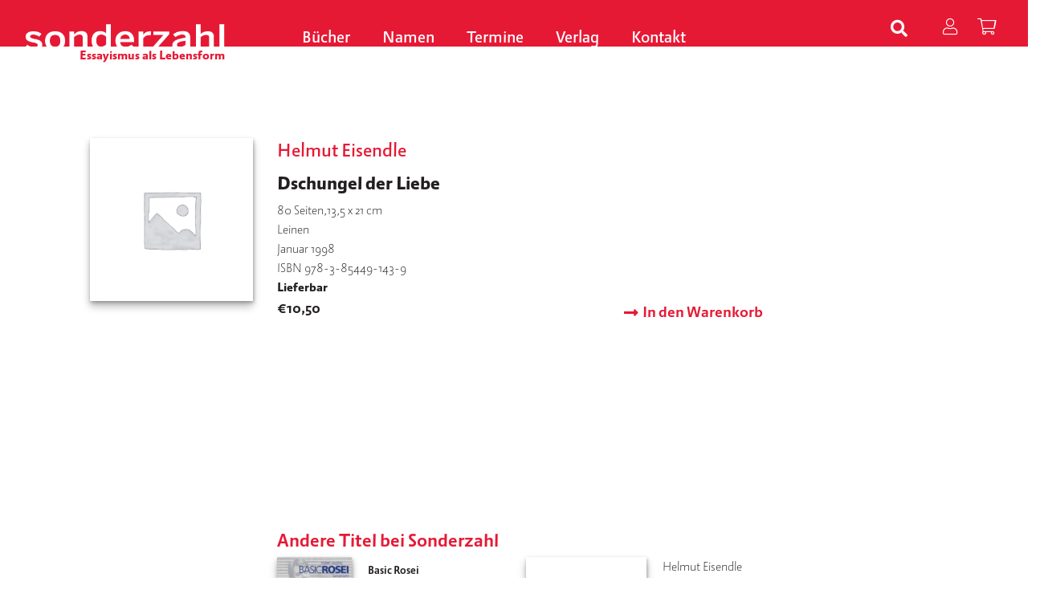

--- FILE ---
content_type: text/html; charset=UTF-8
request_url: https://sonderzahl.at/product/dschungel-der-liebe/
body_size: 15831
content:
<!DOCTYPE html><html lang="de"><head><meta charset="UTF-8"><meta name="viewport" content="width=device-width, initial-scale=1"><meta http-equiv="X-UA-Compatible" content="IE=edge"><link rel="profile" href="http://gmpg.org/xfn/11"><link rel="pingback" href="https://sonderzahl.at/xmlrpc.php"><meta name='robots' content='index, follow, max-image-preview:large, max-snippet:-1, max-video-preview:-1' /><title>Dschungel der Liebe - Sonderzahl</title><link rel="canonical" href="https://sonderzahl.at/product/dschungel-der-liebe/" /><meta property="og:locale" content="de_DE" /><meta property="og:type" content="article" /><meta property="og:title" content="Dschungel der Liebe - Sonderzahl" /><meta property="og:url" content="https://sonderzahl.at/product/dschungel-der-liebe/" /><meta property="og:site_name" content="Sonderzahl" /><meta property="article:modified_time" content="2025-11-13T17:52:55+00:00" /><meta name="twitter:card" content="summary_large_image" /> <script type="application/ld+json" class="yoast-schema-graph">{"@context":"https://schema.org","@graph":[{"@type":"WebPage","@id":"https://sonderzahl.at/product/dschungel-der-liebe/","url":"https://sonderzahl.at/product/dschungel-der-liebe/","name":"Dschungel der Liebe - Sonderzahl","isPartOf":{"@id":"https://sonderzahl.at/#website"},"datePublished":"2025-11-13T15:51:55+00:00","dateModified":"2025-11-13T17:52:55+00:00","breadcrumb":{"@id":"https://sonderzahl.at/product/dschungel-der-liebe/#breadcrumb"},"inLanguage":"de","potentialAction":[{"@type":"ReadAction","target":[["https://sonderzahl.at/product/dschungel-der-liebe/"]]}]},{"@type":"BreadcrumbList","@id":"https://sonderzahl.at/product/dschungel-der-liebe/#breadcrumb","itemListElement":[{"@type":"ListItem","position":1,"name":"Startseite","item":"https://sonderzahl.at/"},{"@type":"ListItem","position":2,"name":"Shop","item":"https://sonderzahl.at/shop/"},{"@type":"ListItem","position":3,"name":"Dschungel der Liebe"}]},{"@type":"WebSite","@id":"https://sonderzahl.at/#website","url":"https://sonderzahl.at/","name":"Sonderzahl","description":"Verlagsgesellschaft m.b.H.","potentialAction":[{"@type":"SearchAction","target":{"@type":"EntryPoint","urlTemplate":"https://sonderzahl.at/?s={search_term_string}"},"query-input":"required name=search_term_string"}],"inLanguage":"de"}]}</script> <link rel='dns-prefetch' href='//kit.fontawesome.com' /><link rel='dns-prefetch' href='//ajax.googleapis.com' /><link rel="alternate" type="application/rss+xml" title="Sonderzahl &raquo; Feed" href="https://sonderzahl.at/feed/" /><link rel="alternate" type="application/rss+xml" title="Sonderzahl &raquo; Kommentar-Feed" href="https://sonderzahl.at/comments/feed/" /><link rel="alternate" title="oEmbed (JSON)" type="application/json+oembed" href="https://sonderzahl.at/wp-json/oembed/1.0/embed?url=https%3A%2F%2Fsonderzahl.at%2Fproduct%2Fdschungel-der-liebe%2F" /><link rel="alternate" title="oEmbed (XML)" type="text/xml+oembed" href="https://sonderzahl.at/wp-json/oembed/1.0/embed?url=https%3A%2F%2Fsonderzahl.at%2Fproduct%2Fdschungel-der-liebe%2F&#038;format=xml" /><style id='wp-img-auto-sizes-contain-inline-css' type='text/css'>img:is([sizes=auto i],[sizes^="auto," i]){contain-intrinsic-size:3000px 1500px}
/*# sourceURL=wp-img-auto-sizes-contain-inline-css */</style><style id='wp-emoji-styles-inline-css' type='text/css'>img.wp-smiley, img.emoji {
		display: inline !important;
		border: none !important;
		box-shadow: none !important;
		height: 1em !important;
		width: 1em !important;
		margin: 0 0.07em !important;
		vertical-align: -0.1em !important;
		background: none !important;
		padding: 0 !important;
	}
/*# sourceURL=wp-emoji-styles-inline-css */</style><style id='wp-block-library-inline-css' type='text/css'>:root{--wp-block-synced-color:#7a00df;--wp-block-synced-color--rgb:122,0,223;--wp-bound-block-color:var(--wp-block-synced-color);--wp-editor-canvas-background:#ddd;--wp-admin-theme-color:#007cba;--wp-admin-theme-color--rgb:0,124,186;--wp-admin-theme-color-darker-10:#006ba1;--wp-admin-theme-color-darker-10--rgb:0,107,160.5;--wp-admin-theme-color-darker-20:#005a87;--wp-admin-theme-color-darker-20--rgb:0,90,135;--wp-admin-border-width-focus:2px}@media (min-resolution:192dpi){:root{--wp-admin-border-width-focus:1.5px}}.wp-element-button{cursor:pointer}:root .has-very-light-gray-background-color{background-color:#eee}:root .has-very-dark-gray-background-color{background-color:#313131}:root .has-very-light-gray-color{color:#eee}:root .has-very-dark-gray-color{color:#313131}:root .has-vivid-green-cyan-to-vivid-cyan-blue-gradient-background{background:linear-gradient(135deg,#00d084,#0693e3)}:root .has-purple-crush-gradient-background{background:linear-gradient(135deg,#34e2e4,#4721fb 50%,#ab1dfe)}:root .has-hazy-dawn-gradient-background{background:linear-gradient(135deg,#faaca8,#dad0ec)}:root .has-subdued-olive-gradient-background{background:linear-gradient(135deg,#fafae1,#67a671)}:root .has-atomic-cream-gradient-background{background:linear-gradient(135deg,#fdd79a,#004a59)}:root .has-nightshade-gradient-background{background:linear-gradient(135deg,#330968,#31cdcf)}:root .has-midnight-gradient-background{background:linear-gradient(135deg,#020381,#2874fc)}:root{--wp--preset--font-size--normal:16px;--wp--preset--font-size--huge:42px}.has-regular-font-size{font-size:1em}.has-larger-font-size{font-size:2.625em}.has-normal-font-size{font-size:var(--wp--preset--font-size--normal)}.has-huge-font-size{font-size:var(--wp--preset--font-size--huge)}.has-text-align-center{text-align:center}.has-text-align-left{text-align:left}.has-text-align-right{text-align:right}.has-fit-text{white-space:nowrap!important}#end-resizable-editor-section{display:none}.aligncenter{clear:both}.items-justified-left{justify-content:flex-start}.items-justified-center{justify-content:center}.items-justified-right{justify-content:flex-end}.items-justified-space-between{justify-content:space-between}.screen-reader-text{border:0;clip-path:inset(50%);height:1px;margin:-1px;overflow:hidden;padding:0;position:absolute;width:1px;word-wrap:normal!important}.screen-reader-text:focus{background-color:#ddd;clip-path:none;color:#444;display:block;font-size:1em;height:auto;left:5px;line-height:normal;padding:15px 23px 14px;text-decoration:none;top:5px;width:auto;z-index:100000}html :where(.has-border-color){border-style:solid}html :where([style*=border-top-color]){border-top-style:solid}html :where([style*=border-right-color]){border-right-style:solid}html :where([style*=border-bottom-color]){border-bottom-style:solid}html :where([style*=border-left-color]){border-left-style:solid}html :where([style*=border-width]){border-style:solid}html :where([style*=border-top-width]){border-top-style:solid}html :where([style*=border-right-width]){border-right-style:solid}html :where([style*=border-bottom-width]){border-bottom-style:solid}html :where([style*=border-left-width]){border-left-style:solid}html :where(img[class*=wp-image-]){height:auto;max-width:100%}:where(figure){margin:0 0 1em}html :where(.is-position-sticky){--wp-admin--admin-bar--position-offset:var(--wp-admin--admin-bar--height,0px)}@media screen and (max-width:600px){html :where(.is-position-sticky){--wp-admin--admin-bar--position-offset:0px}}

/*# sourceURL=wp-block-library-inline-css */</style><link rel='stylesheet' id='wc-blocks-style-css' href='https://sonderzahl.at/wp-content/cache/autoptimize/autoptimize_single_d7a8127861fe37f332ec855349a23c3d.php?ver=wc-9.1.5' type='text/css' media='all' /><style id='global-styles-inline-css' type='text/css'>:root{--wp--preset--aspect-ratio--square: 1;--wp--preset--aspect-ratio--4-3: 4/3;--wp--preset--aspect-ratio--3-4: 3/4;--wp--preset--aspect-ratio--3-2: 3/2;--wp--preset--aspect-ratio--2-3: 2/3;--wp--preset--aspect-ratio--16-9: 16/9;--wp--preset--aspect-ratio--9-16: 9/16;--wp--preset--color--black: #000000;--wp--preset--color--cyan-bluish-gray: #abb8c3;--wp--preset--color--white: #ffffff;--wp--preset--color--pale-pink: #f78da7;--wp--preset--color--vivid-red: #cf2e2e;--wp--preset--color--luminous-vivid-orange: #ff6900;--wp--preset--color--luminous-vivid-amber: #fcb900;--wp--preset--color--light-green-cyan: #7bdcb5;--wp--preset--color--vivid-green-cyan: #00d084;--wp--preset--color--pale-cyan-blue: #8ed1fc;--wp--preset--color--vivid-cyan-blue: #0693e3;--wp--preset--color--vivid-purple: #9b51e0;--wp--preset--gradient--vivid-cyan-blue-to-vivid-purple: linear-gradient(135deg,rgb(6,147,227) 0%,rgb(155,81,224) 100%);--wp--preset--gradient--light-green-cyan-to-vivid-green-cyan: linear-gradient(135deg,rgb(122,220,180) 0%,rgb(0,208,130) 100%);--wp--preset--gradient--luminous-vivid-amber-to-luminous-vivid-orange: linear-gradient(135deg,rgb(252,185,0) 0%,rgb(255,105,0) 100%);--wp--preset--gradient--luminous-vivid-orange-to-vivid-red: linear-gradient(135deg,rgb(255,105,0) 0%,rgb(207,46,46) 100%);--wp--preset--gradient--very-light-gray-to-cyan-bluish-gray: linear-gradient(135deg,rgb(238,238,238) 0%,rgb(169,184,195) 100%);--wp--preset--gradient--cool-to-warm-spectrum: linear-gradient(135deg,rgb(74,234,220) 0%,rgb(151,120,209) 20%,rgb(207,42,186) 40%,rgb(238,44,130) 60%,rgb(251,105,98) 80%,rgb(254,248,76) 100%);--wp--preset--gradient--blush-light-purple: linear-gradient(135deg,rgb(255,206,236) 0%,rgb(152,150,240) 100%);--wp--preset--gradient--blush-bordeaux: linear-gradient(135deg,rgb(254,205,165) 0%,rgb(254,45,45) 50%,rgb(107,0,62) 100%);--wp--preset--gradient--luminous-dusk: linear-gradient(135deg,rgb(255,203,112) 0%,rgb(199,81,192) 50%,rgb(65,88,208) 100%);--wp--preset--gradient--pale-ocean: linear-gradient(135deg,rgb(255,245,203) 0%,rgb(182,227,212) 50%,rgb(51,167,181) 100%);--wp--preset--gradient--electric-grass: linear-gradient(135deg,rgb(202,248,128) 0%,rgb(113,206,126) 100%);--wp--preset--gradient--midnight: linear-gradient(135deg,rgb(2,3,129) 0%,rgb(40,116,252) 100%);--wp--preset--font-size--small: 13px;--wp--preset--font-size--medium: 20px;--wp--preset--font-size--large: 36px;--wp--preset--font-size--x-large: 42px;--wp--preset--font-family--inter: "Inter", sans-serif;--wp--preset--font-family--cardo: Cardo;--wp--preset--spacing--20: 0.44rem;--wp--preset--spacing--30: 0.67rem;--wp--preset--spacing--40: 1rem;--wp--preset--spacing--50: 1.5rem;--wp--preset--spacing--60: 2.25rem;--wp--preset--spacing--70: 3.38rem;--wp--preset--spacing--80: 5.06rem;--wp--preset--shadow--natural: 6px 6px 9px rgba(0, 0, 0, 0.2);--wp--preset--shadow--deep: 12px 12px 50px rgba(0, 0, 0, 0.4);--wp--preset--shadow--sharp: 6px 6px 0px rgba(0, 0, 0, 0.2);--wp--preset--shadow--outlined: 6px 6px 0px -3px rgb(255, 255, 255), 6px 6px rgb(0, 0, 0);--wp--preset--shadow--crisp: 6px 6px 0px rgb(0, 0, 0);}:where(.is-layout-flex){gap: 0.5em;}:where(.is-layout-grid){gap: 0.5em;}body .is-layout-flex{display: flex;}.is-layout-flex{flex-wrap: wrap;align-items: center;}.is-layout-flex > :is(*, div){margin: 0;}body .is-layout-grid{display: grid;}.is-layout-grid > :is(*, div){margin: 0;}:where(.wp-block-columns.is-layout-flex){gap: 2em;}:where(.wp-block-columns.is-layout-grid){gap: 2em;}:where(.wp-block-post-template.is-layout-flex){gap: 1.25em;}:where(.wp-block-post-template.is-layout-grid){gap: 1.25em;}.has-black-color{color: var(--wp--preset--color--black) !important;}.has-cyan-bluish-gray-color{color: var(--wp--preset--color--cyan-bluish-gray) !important;}.has-white-color{color: var(--wp--preset--color--white) !important;}.has-pale-pink-color{color: var(--wp--preset--color--pale-pink) !important;}.has-vivid-red-color{color: var(--wp--preset--color--vivid-red) !important;}.has-luminous-vivid-orange-color{color: var(--wp--preset--color--luminous-vivid-orange) !important;}.has-luminous-vivid-amber-color{color: var(--wp--preset--color--luminous-vivid-amber) !important;}.has-light-green-cyan-color{color: var(--wp--preset--color--light-green-cyan) !important;}.has-vivid-green-cyan-color{color: var(--wp--preset--color--vivid-green-cyan) !important;}.has-pale-cyan-blue-color{color: var(--wp--preset--color--pale-cyan-blue) !important;}.has-vivid-cyan-blue-color{color: var(--wp--preset--color--vivid-cyan-blue) !important;}.has-vivid-purple-color{color: var(--wp--preset--color--vivid-purple) !important;}.has-black-background-color{background-color: var(--wp--preset--color--black) !important;}.has-cyan-bluish-gray-background-color{background-color: var(--wp--preset--color--cyan-bluish-gray) !important;}.has-white-background-color{background-color: var(--wp--preset--color--white) !important;}.has-pale-pink-background-color{background-color: var(--wp--preset--color--pale-pink) !important;}.has-vivid-red-background-color{background-color: var(--wp--preset--color--vivid-red) !important;}.has-luminous-vivid-orange-background-color{background-color: var(--wp--preset--color--luminous-vivid-orange) !important;}.has-luminous-vivid-amber-background-color{background-color: var(--wp--preset--color--luminous-vivid-amber) !important;}.has-light-green-cyan-background-color{background-color: var(--wp--preset--color--light-green-cyan) !important;}.has-vivid-green-cyan-background-color{background-color: var(--wp--preset--color--vivid-green-cyan) !important;}.has-pale-cyan-blue-background-color{background-color: var(--wp--preset--color--pale-cyan-blue) !important;}.has-vivid-cyan-blue-background-color{background-color: var(--wp--preset--color--vivid-cyan-blue) !important;}.has-vivid-purple-background-color{background-color: var(--wp--preset--color--vivid-purple) !important;}.has-black-border-color{border-color: var(--wp--preset--color--black) !important;}.has-cyan-bluish-gray-border-color{border-color: var(--wp--preset--color--cyan-bluish-gray) !important;}.has-white-border-color{border-color: var(--wp--preset--color--white) !important;}.has-pale-pink-border-color{border-color: var(--wp--preset--color--pale-pink) !important;}.has-vivid-red-border-color{border-color: var(--wp--preset--color--vivid-red) !important;}.has-luminous-vivid-orange-border-color{border-color: var(--wp--preset--color--luminous-vivid-orange) !important;}.has-luminous-vivid-amber-border-color{border-color: var(--wp--preset--color--luminous-vivid-amber) !important;}.has-light-green-cyan-border-color{border-color: var(--wp--preset--color--light-green-cyan) !important;}.has-vivid-green-cyan-border-color{border-color: var(--wp--preset--color--vivid-green-cyan) !important;}.has-pale-cyan-blue-border-color{border-color: var(--wp--preset--color--pale-cyan-blue) !important;}.has-vivid-cyan-blue-border-color{border-color: var(--wp--preset--color--vivid-cyan-blue) !important;}.has-vivid-purple-border-color{border-color: var(--wp--preset--color--vivid-purple) !important;}.has-vivid-cyan-blue-to-vivid-purple-gradient-background{background: var(--wp--preset--gradient--vivid-cyan-blue-to-vivid-purple) !important;}.has-light-green-cyan-to-vivid-green-cyan-gradient-background{background: var(--wp--preset--gradient--light-green-cyan-to-vivid-green-cyan) !important;}.has-luminous-vivid-amber-to-luminous-vivid-orange-gradient-background{background: var(--wp--preset--gradient--luminous-vivid-amber-to-luminous-vivid-orange) !important;}.has-luminous-vivid-orange-to-vivid-red-gradient-background{background: var(--wp--preset--gradient--luminous-vivid-orange-to-vivid-red) !important;}.has-very-light-gray-to-cyan-bluish-gray-gradient-background{background: var(--wp--preset--gradient--very-light-gray-to-cyan-bluish-gray) !important;}.has-cool-to-warm-spectrum-gradient-background{background: var(--wp--preset--gradient--cool-to-warm-spectrum) !important;}.has-blush-light-purple-gradient-background{background: var(--wp--preset--gradient--blush-light-purple) !important;}.has-blush-bordeaux-gradient-background{background: var(--wp--preset--gradient--blush-bordeaux) !important;}.has-luminous-dusk-gradient-background{background: var(--wp--preset--gradient--luminous-dusk) !important;}.has-pale-ocean-gradient-background{background: var(--wp--preset--gradient--pale-ocean) !important;}.has-electric-grass-gradient-background{background: var(--wp--preset--gradient--electric-grass) !important;}.has-midnight-gradient-background{background: var(--wp--preset--gradient--midnight) !important;}.has-small-font-size{font-size: var(--wp--preset--font-size--small) !important;}.has-medium-font-size{font-size: var(--wp--preset--font-size--medium) !important;}.has-large-font-size{font-size: var(--wp--preset--font-size--large) !important;}.has-x-large-font-size{font-size: var(--wp--preset--font-size--x-large) !important;}
/*# sourceURL=global-styles-inline-css */</style><style id='classic-theme-styles-inline-css' type='text/css'>/*! This file is auto-generated */
.wp-block-button__link{color:#fff;background-color:#32373c;border-radius:9999px;box-shadow:none;text-decoration:none;padding:calc(.667em + 2px) calc(1.333em + 2px);font-size:1.125em}.wp-block-file__button{background:#32373c;color:#fff;text-decoration:none}
/*# sourceURL=/wp-includes/css/classic-themes.min.css */</style><link rel='stylesheet' id='photoswipe-css' href='https://sonderzahl.at/wp-content/plugins/woocommerce/assets/css/photoswipe/photoswipe.min.css?ver=9.1.5' type='text/css' media='all' /><link rel='stylesheet' id='photoswipe-default-skin-css' href='https://sonderzahl.at/wp-content/plugins/woocommerce/assets/css/photoswipe/default-skin/default-skin.min.css?ver=9.1.5' type='text/css' media='all' /><link rel='stylesheet' id='woocommerce-layout-css' href='https://sonderzahl.at/wp-content/cache/autoptimize/autoptimize_single_279a41fe094a1c0ff59f6d84dc6ec0d2.php?ver=9.1.5' type='text/css' media='all' /><link rel='stylesheet' id='woocommerce-smallscreen-css' href='https://sonderzahl.at/wp-content/cache/autoptimize/autoptimize_single_29ed0396622780590223cd919f310dd7.php?ver=9.1.5' type='text/css' media='only screen and (max-width: 768px)' /><link rel='stylesheet' id='woocommerce-general-css' href='https://sonderzahl.at/wp-content/cache/autoptimize/autoptimize_single_1bda2a44eb1513c271a3209c669823e5.php?ver=9.1.5' type='text/css' media='all' /><style id='woocommerce-inline-inline-css' type='text/css'>.woocommerce form .form-row .required { visibility: visible; }
/*# sourceURL=woocommerce-inline-inline-css */</style><link rel='stylesheet' id='wp-bootstrap-starter-bootstrap-css-css' href='https://sonderzahl.at/wp-content/themes/sonderzahl/inc/assets/css/bootstrap.min.css?ver=6.9' type='text/css' media='all' /><link rel='stylesheet' id='wp-bootstrap-starter-style-css' href='https://sonderzahl.at/wp-content/cache/autoptimize/autoptimize_single_43b2c516eb94a1b361a27b6b5384c0f0.php?ver=6.9' type='text/css' media='all' /><link rel='stylesheet' id='jquery-style-css' href='https://ajax.googleapis.com/ajax/libs/jqueryui/1.11.1/themes/smoothness/jquery-ui.css?ver=6.9' type='text/css' media='all' /><link rel='stylesheet' id='slb_core-css' href='https://sonderzahl.at/wp-content/cache/autoptimize/autoptimize_single_a5bb779e3f9eef4a7dac11ff9eb10e19.php?ver=2.9.4' type='text/css' media='all' /><link rel='stylesheet' id='customer-styles-css' href='https://sonderzahl.at/wp-content/cache/autoptimize/autoptimize_single_f0513cd9fa45cbc7be425c948dc2edb2.php?ver=1760956043' type='text/css' media='all' /><link rel='stylesheet' id='jquery.magnific-popup-css' href='https://sonderzahl.at/wp-content/cache/autoptimize/autoptimize_single_ad910fc01ceb1e494a5cbebf142128be.php?ver=6.9' type='text/css' media='all' /><link rel='stylesheet' id='glide-css' href='https://sonderzahl.at/wp-content/themes/sonderzahl/css/glide/glide.core.min.css?ver=6.9' type='text/css' media='all' /><link rel='stylesheet' id='glide-theme-css' href='https://sonderzahl.at/wp-content/themes/sonderzahl/css/glide/glide.theme.min.css?ver=6.9' type='text/css' media='all' /> <script type="text/javascript" src="https://sonderzahl.at/wp-includes/js/jquery/jquery.min.js?ver=3.7.1" id="jquery-core-js"></script> <script defer type="text/javascript" src="https://sonderzahl.at/wp-includes/js/jquery/jquery-migrate.min.js?ver=3.4.1" id="jquery-migrate-js"></script> <script defer type="text/javascript" src="https://sonderzahl.at/wp-content/plugins/flowpaper-lite-pdf-flipbook/assets/lity/lity.min.js" id="lity-js-js"></script> <script type="text/javascript" src="https://sonderzahl.at/wp-content/plugins/woocommerce/assets/js/jquery-blockui/jquery.blockUI.min.js?ver=2.7.0-wc.9.1.5" id="jquery-blockui-js" defer="defer" data-wp-strategy="defer"></script> <script defer id="wc-add-to-cart-js-extra" src="[data-uri]"></script> <script type="text/javascript" src="https://sonderzahl.at/wp-content/plugins/woocommerce/assets/js/frontend/add-to-cart.min.js?ver=9.1.5" id="wc-add-to-cart-js" defer="defer" data-wp-strategy="defer"></script> <script type="text/javascript" src="https://sonderzahl.at/wp-content/plugins/woocommerce/assets/js/zoom/jquery.zoom.min.js?ver=1.7.21-wc.9.1.5" id="zoom-js" defer="defer" data-wp-strategy="defer"></script> <script type="text/javascript" src="https://sonderzahl.at/wp-content/plugins/woocommerce/assets/js/flexslider/jquery.flexslider.min.js?ver=2.7.2-wc.9.1.5" id="flexslider-js" defer="defer" data-wp-strategy="defer"></script> <script type="text/javascript" src="https://sonderzahl.at/wp-content/plugins/woocommerce/assets/js/photoswipe/photoswipe.min.js?ver=4.1.1-wc.9.1.5" id="photoswipe-js" defer="defer" data-wp-strategy="defer"></script> <script type="text/javascript" src="https://sonderzahl.at/wp-content/plugins/woocommerce/assets/js/photoswipe/photoswipe-ui-default.min.js?ver=4.1.1-wc.9.1.5" id="photoswipe-ui-default-js" defer="defer" data-wp-strategy="defer"></script> <script defer id="wc-single-product-js-extra" src="[data-uri]"></script> <script type="text/javascript" src="https://sonderzahl.at/wp-content/plugins/woocommerce/assets/js/frontend/single-product.min.js?ver=9.1.5" id="wc-single-product-js" defer="defer" data-wp-strategy="defer"></script> <script type="text/javascript" src="https://sonderzahl.at/wp-content/plugins/woocommerce/assets/js/js-cookie/js.cookie.min.js?ver=2.1.4-wc.9.1.5" id="js-cookie-js" defer="defer" data-wp-strategy="defer"></script> <script defer id="woocommerce-js-extra" src="[data-uri]"></script> <script type="text/javascript" src="https://sonderzahl.at/wp-content/plugins/woocommerce/assets/js/frontend/woocommerce.min.js?ver=9.1.5" id="woocommerce-js" defer="defer" data-wp-strategy="defer"></script> <script defer type="text/javascript" src="https://sonderzahl.at/wp-content/themes/sonderzahl/js/jquery.magnific-popup.min.js?ver=1.0" id="jquery.magnific-popup-js"></script> <script defer type="text/javascript" src="https://sonderzahl.at/wp-content/themes/sonderzahl/js/glide/glide.min.js?ver=1.0" id="glide-js"></script> <script defer id="wc-cart-fragments-js-extra" src="[data-uri]"></script> <script type="text/javascript" src="https://sonderzahl.at/wp-content/plugins/woocommerce/assets/js/frontend/cart-fragments.min.js?ver=9.1.5" id="wc-cart-fragments-js" defer="defer" data-wp-strategy="defer"></script> <script defer id="wpstg-global-js-extra" src="[data-uri]"></script> <script defer type="text/javascript" src="https://sonderzahl.at/wp-content/plugins/wp-staging-pro/assets/js/dist/wpstg-blank-loader.min.js?ver=6.9" id="wpstg-global-js"></script> <link rel="https://api.w.org/" href="https://sonderzahl.at/wp-json/" /><link rel="alternate" title="JSON" type="application/json" href="https://sonderzahl.at/wp-json/wp/v2/product/266" /><link rel="EditURI" type="application/rsd+xml" title="RSD" href="https://sonderzahl.at/xmlrpc.php?rsd" /><meta name="generator" content="WordPress 6.9" /><meta name="generator" content="WooCommerce 9.1.5" /><link rel='shortlink' href='https://sonderzahl.at/?p=266' /> <script type="application/ld+json">{
            
            "@context": "https://schema.org",
            
            "@type": "Book",
            "@id": "/product/dschungel-der-liebe/",
            "url": "/product/dschungel-der-liebe/",
            "additionalType": "Product",
            "author": "",
            "bookFormat": "http://schema.org/Book",
            "datePublished": "1998-01-01",
            "image": [""],
            "inLanguage": "Deutsch",
            "isbn": "978-3-85449-143-9",
            "name": "Dschungel der Liebe",
            "alternativeHeadline" : "",
            "numberOfPages": "80",
            "description": "",
            "offers": {
                    "@type": "Offer",
                    "availability": "http://schema.org/InStock",
                    "price": "10.50 ",
                    "priceCurrency": "EUR",
                    "sku" : "530",
                    "gtin13" : "978-3-85449-143-9"
            },
            "publisher": "",
            "keywords" : ""
        }</script> <style>.qtranxs_flag_de {background-image: url(https://sonderzahl.at/wp-content/plugins/qtranslate-xt/flags/de.png); background-repeat: no-repeat;}</style><link hreflang="de" href="https://sonderzahl.at/de/product/dschungel-der-liebe/" rel="alternate" /><link hreflang="x-default" href="https://sonderzahl.at/product/dschungel-der-liebe/" rel="alternate" /><meta name="generator" content="qTranslate-XT 3.15.2" /><style type="text/css">#page-sub-header { background: #fff; }</style><noscript><style>.woocommerce-product-gallery{ opacity: 1 !important; }</style></noscript><style class='wp-fonts-local' type='text/css'>@font-face{font-family:Inter;font-style:normal;font-weight:300 900;font-display:fallback;src:url('https://sonderzahl.at/wp-content/plugins/woocommerce/assets/fonts/Inter-VariableFont_slnt,wght.woff2') format('woff2');font-stretch:normal;}
@font-face{font-family:Cardo;font-style:normal;font-weight:400;font-display:fallback;src:url('https://sonderzahl.at/wp-content/plugins/woocommerce/assets/fonts/cardo_normal_400.woff2') format('woff2');}</style><link rel='stylesheet' id='woocommercebulkdiscount-style-css' href='https://sonderzahl.at/wp-content/cache/autoptimize/autoptimize_single_0d298a2655a68ca4298cf8ca94587749.php?ver=6.9' type='text/css' media='all' /></head><body class="wp-singular product-template-default single single-product postid-266 wp-theme-sonderzahl theme-sonderzahl woocommerce woocommerce-page woocommerce-no-js group-blog"> <a class="skip-link screen-reader-text" href="#content">Skip to content</a><nav class="navbar navbar-default"><div class="container-fluid" style="width: 100%;max-width: 100%;"><div class="navbar-header"><div id="dl-menu" class="dl-menuwrapper visible-sm visible-xs visible-md"> <button class="dl-trigger" type="button" data-toggle="collapse" data-target="#main-nav" aria-controls="" aria-expanded="false" aria-label="Toggle navigation"> <span class="navbar-toggler-icon"></span> </button><ul class="dl-menu product-categories"><ul id="menu-menu-1" class="dl-menu_"><li itemscope="itemscope" itemtype="https://www.schema.org/SiteNavigationElement" id="menu-item-885" class="menu-item menu-item-type-post_type menu-item-object-page menu-item-has-children dropdown menu-item-885 nav-item"><a title="Bücher" href="https://sonderzahl.at/buecher/" data-hover="dropdown" aria-haspopup="true" aria-expanded="false" class="dropdown-toggle nav-link" id="menu-item-dropdown-885">Bücher</a><ul class="dropdown-menu" aria-labelledby="menu-item-dropdown-885" role="menu"><li itemscope="itemscope" itemtype="https://www.schema.org/SiteNavigationElement" id="menu-item-1437" class="menu-item menu-item-type-post_type menu-item-object-page menu-item-1437 nav-item"><a title="Neuerscheinungen" href="https://sonderzahl.at/neuerscheinungen/" class="dropdown-item">Neuerscheinungen</a></li><li itemscope="itemscope" itemtype="https://www.schema.org/SiteNavigationElement" id="menu-item-1439" class="menu-item menu-item-type-custom menu-item-object-custom menu-item-1439 nav-item"><a title="Essay" href="https://sonderzahl.at/product-category/webkategorie/essay/" class="dropdown-item">Essay</a></li><li itemscope="itemscope" itemtype="https://www.schema.org/SiteNavigationElement" id="menu-item-1440" class="menu-item menu-item-type-custom menu-item-object-custom menu-item-1440 nav-item"><a title="Literatur" href="https://sonderzahl.at/product-category/webkategorie/literatur/" class="dropdown-item">Literatur</a></li><li itemscope="itemscope" itemtype="https://www.schema.org/SiteNavigationElement" id="menu-item-1441" class="menu-item menu-item-type-custom menu-item-object-custom menu-item-1441 nav-item"><a title="Über Literatur" href="https://sonderzahl.at/product-category/webkategorie/ueber-literatur/" class="dropdown-item">Über Literatur</a></li><li itemscope="itemscope" itemtype="https://www.schema.org/SiteNavigationElement" id="menu-item-1442" class="menu-item menu-item-type-custom menu-item-object-custom menu-item-1442 nav-item"><a title="Film" href="https://sonderzahl.at/product-category/webkategorie/film/" class="dropdown-item">Film</a></li><li itemscope="itemscope" itemtype="https://www.schema.org/SiteNavigationElement" id="menu-item-1443" class="menu-item menu-item-type-custom menu-item-object-custom menu-item-1443 nav-item"><a title="Kultur/Theorie" href="https://sonderzahl.at/product-category/webkategorie/kultur-theorie/" class="dropdown-item">Kultur/Theorie</a></li><li itemscope="itemscope" itemtype="https://www.schema.org/SiteNavigationElement" id="menu-item-1444" class="menu-item menu-item-type-custom menu-item-object-custom menu-item-1444 nav-item"><a title="Architektur" href="https://sonderzahl.at/product-category/webkategorie/architektur/" class="dropdown-item">Architektur</a></li><li itemscope="itemscope" itemtype="https://www.schema.org/SiteNavigationElement" id="menu-item-1438" class="menu-item menu-item-type-post_type menu-item-object-page menu-item-has-children dropdown menu-item-1438 nav-item"><a title="Reihen" href="https://sonderzahl.at/reihen/" class="dropdown-item">Reihen</a><ul class="dropdown-menu" aria-labelledby="menu-item-dropdown-885" role="menu"><li itemscope="itemscope" itemtype="https://www.schema.org/SiteNavigationElement" id="menu-item-1445" class="menu-item menu-item-type-custom menu-item-object-custom menu-item-1445 nav-item"><a title="Aus der Werkstatt" href="https://sonderzahl.at/reihe/aus-der-werkstatt/" class="dropdown-item">Aus der Werkstatt</a></li><li itemscope="itemscope" itemtype="https://www.schema.org/SiteNavigationElement" id="menu-item-1446" class="menu-item menu-item-type-custom menu-item-object-custom menu-item-1446 nav-item"><a title="edition film" href="https://sonderzahl.at/reihe/edition-film/" class="dropdown-item">edition film</a></li><li itemscope="itemscope" itemtype="https://www.schema.org/SiteNavigationElement" id="menu-item-1447" class="menu-item menu-item-type-custom menu-item-object-custom menu-item-1447 nav-item"><a title="formatgebung" href="https://sonderzahl.at/reihe/formatgebung/" class="dropdown-item">formatgebung</a></li><li itemscope="itemscope" itemtype="https://www.schema.org/SiteNavigationElement" id="menu-item-1448" class="menu-item menu-item-type-custom menu-item-object-custom menu-item-1448 nav-item"><a title="Linzer Augen" href="https://sonderzahl.at/reihe/linzer-augen/" class="dropdown-item">Linzer Augen</a></li><li itemscope="itemscope" itemtype="https://www.schema.org/SiteNavigationElement" id="menu-item-1449" class="menu-item menu-item-type-custom menu-item-object-custom menu-item-1449 nav-item"><a title="Stefan-Zweig-Poetikvorlesungen" href="https://sonderzahl.at/reihe/stefan-zweig-poetikvorlesungen/" class="dropdown-item">Stefan-Zweig-Poetikvorlesungen</a></li><li itemscope="itemscope" itemtype="https://www.schema.org/SiteNavigationElement" id="menu-item-3213" class="menu-item menu-item-type-taxonomy menu-item-object-reihe menu-item-3213 nav-item"><a title="Theorie" href="https://sonderzahl.at/reihe/theorie/" class="dropdown-item">Theorie</a></li><li itemscope="itemscope" itemtype="https://www.schema.org/SiteNavigationElement" id="menu-item-3214" class="menu-item menu-item-type-taxonomy menu-item-object-reihe menu-item-3214 nav-item"><a title="Figurationen des Übergangs" href="https://sonderzahl.at/reihe/figurationen-des-uebergangs/" class="dropdown-item">Figurationen des Übergangs</a></li></ul></li><li itemscope="itemscope" itemtype="https://www.schema.org/SiteNavigationElement" id="menu-item-1452" class="menu-item menu-item-type-custom menu-item-object-custom menu-item-has-children dropdown menu-item-1452 nav-item"><a title="Zeitschriften" href="#" class="dropdown-item">Zeitschriften</a><ul class="dropdown-menu" aria-labelledby="menu-item-dropdown-885" role="menu"><li itemscope="itemscope" itemtype="https://www.schema.org/SiteNavigationElement" id="menu-item-1454" class="menu-item menu-item-type-custom menu-item-object-custom menu-item-1454 nav-item"><a title="Kurswechsel" href="https://sonderzahl.at/reihe/kurswechsel/" class="dropdown-item">Kurswechsel</a></li><li itemscope="itemscope" itemtype="https://www.schema.org/SiteNavigationElement" id="menu-item-1453" class="menu-item menu-item-type-custom menu-item-object-custom menu-item-1453 nav-item"><a title="Triëdere" href="https://sonderzahl.at/reihe/triedere/" class="dropdown-item">Triëdere</a></li></ul></li></ul></li><li itemscope="itemscope" itemtype="https://www.schema.org/SiteNavigationElement" id="menu-item-39" class="menu-item menu-item-type-post_type menu-item-object-page menu-item-39 nav-item"><a title="Namen" href="https://sonderzahl.at/namen/" class="nav-link">Namen</a></li><li itemscope="itemscope" itemtype="https://www.schema.org/SiteNavigationElement" id="menu-item-40" class="menu-item menu-item-type-post_type menu-item-object-page menu-item-40 nav-item"><a title="Termine" href="https://sonderzahl.at/termine/" class="nav-link">Termine</a></li><li itemscope="itemscope" itemtype="https://www.schema.org/SiteNavigationElement" id="menu-item-45" class="menu-item menu-item-type-post_type menu-item-object-page menu-item-45 nav-item"><a title="Verlag" href="https://sonderzahl.at/verlag/" class="nav-link">Verlag</a></li><li itemscope="itemscope" itemtype="https://www.schema.org/SiteNavigationElement" id="menu-item-37" class="menu-item menu-item-type-post_type menu-item-object-page menu-item-37 nav-item"><a title="Kontakt" href="https://sonderzahl.at/kontakt/" class="nav-link">Kontakt</a></li></ul></ul></div><form class="search-form visible-md visible-sm visible-xs" id="mobile_search_ctn" role="search" style="display:none !important;" method="get" action="https://sonderzahl.at/"> <label> <input type="search" placeholder="Suchen" value="" name="s" title="Search for:"> </label> <button type="submit" class="search-submit btn btn-default"><i class="fas fa-search"></i></button></form> <a class="navbar-brand" href="/"> <noscript><img src="https://sonderzahl.at/wp-content/themes/sonderzahl/img/logo_sonderzahl_wr.png"></noscript><img class="lazyload" src='data:image/svg+xml,%3Csvg%20xmlns=%22http://www.w3.org/2000/svg%22%20viewBox=%220%200%20210%20140%22%3E%3C/svg%3E' data-src="https://sonderzahl.at/wp-content/themes/sonderzahl/img/logo_sonderzahl_wr.png"> </a> <span id="mobile_search" class="visible-md visible-sm visible-xs"><i class="fas fa-search"></i></span> <a id="cart_mobile" class="visible-md visible-sm visible-xs" href="https://sonderzahl.at/cart/" title="Warenkorb anzeigen"> <i class="fal fa-shopping-cart"></i></span> </a> <a id="profile_mobile" class="profile visible-md visible-sm visible-xs" href="https://sonderzahl.at/my-account/" title="Login / Registrieren"><i class="fal fa-user"></i></a><div class="collapse navbar-collapse navbar-top-collapse"><ul class="nav navbar-nav navbar-right nav-social"><li><form class="search-form" role="search" method="get" action="https://sonderzahl.at/"> <label> <input type="search" placeholder="Suchen" value="" name="s" title="Search for:"> </label> <button type="submit" class="search-submit btn btn-default"><i class="fas fa-search"></i></button></form></li><li> <a class="profile" href="https://sonderzahl.at/my-account/" title="Login / Registrieren"><i class="fal fa-user"></i></li><li> <a id="cart" class="cart-contents" href="https://sonderzahl.at/cart/" title="Warenkorb anzeigen"> <span class="price total-val"><span class="woocommerce-Price-amount amount"><bdi><span class="woocommerce-Price-currencySymbol">&euro;</span>0,00</bdi></span></span> <i class="fal fa-shopping-cart"></i> </a></li></ul><ul id="menu-menu-2" class="nav navbar-nav nav-menu"><li itemscope="itemscope" itemtype="https://www.schema.org/SiteNavigationElement" class="menu-item menu-item-type-post_type menu-item-object-page menu-item-has-children dropdown menu-item-885 nav-item"><a title="Bücher" href="https://sonderzahl.at/buecher/" data-hover="dropdown" aria-haspopup="true" aria-expanded="false" class="dropdown-toggle nav-link" id="menu-item-dropdown-885">Bücher</a><ul class="dropdown-menu" aria-labelledby="menu-item-dropdown-885" role="menu"><li itemscope="itemscope" itemtype="https://www.schema.org/SiteNavigationElement" class="menu-item menu-item-type-post_type menu-item-object-page menu-item-1437 nav-item"><a title="Neuerscheinungen" href="https://sonderzahl.at/neuerscheinungen/" class="dropdown-item">Neuerscheinungen</a></li><li itemscope="itemscope" itemtype="https://www.schema.org/SiteNavigationElement" class="menu-item menu-item-type-custom menu-item-object-custom menu-item-1439 nav-item"><a title="Essay" href="https://sonderzahl.at/product-category/webkategorie/essay/" class="dropdown-item">Essay</a></li><li itemscope="itemscope" itemtype="https://www.schema.org/SiteNavigationElement" class="menu-item menu-item-type-custom menu-item-object-custom menu-item-1440 nav-item"><a title="Literatur" href="https://sonderzahl.at/product-category/webkategorie/literatur/" class="dropdown-item">Literatur</a></li><li itemscope="itemscope" itemtype="https://www.schema.org/SiteNavigationElement" class="menu-item menu-item-type-custom menu-item-object-custom menu-item-1441 nav-item"><a title="Über Literatur" href="https://sonderzahl.at/product-category/webkategorie/ueber-literatur/" class="dropdown-item">Über Literatur</a></li><li itemscope="itemscope" itemtype="https://www.schema.org/SiteNavigationElement" class="menu-item menu-item-type-custom menu-item-object-custom menu-item-1442 nav-item"><a title="Film" href="https://sonderzahl.at/product-category/webkategorie/film/" class="dropdown-item">Film</a></li><li itemscope="itemscope" itemtype="https://www.schema.org/SiteNavigationElement" class="menu-item menu-item-type-custom menu-item-object-custom menu-item-1443 nav-item"><a title="Kultur/Theorie" href="https://sonderzahl.at/product-category/webkategorie/kultur-theorie/" class="dropdown-item">Kultur/Theorie</a></li><li itemscope="itemscope" itemtype="https://www.schema.org/SiteNavigationElement" class="menu-item menu-item-type-custom menu-item-object-custom menu-item-1444 nav-item"><a title="Architektur" href="https://sonderzahl.at/product-category/webkategorie/architektur/" class="dropdown-item">Architektur</a></li><li itemscope="itemscope" itemtype="https://www.schema.org/SiteNavigationElement" class="menu-item menu-item-type-post_type menu-item-object-page menu-item-has-children dropdown menu-item-1438 nav-item"><a title="Reihen" href="https://sonderzahl.at/reihen/" class="dropdown-item">Reihen</a><ul class="dropdown-menu" aria-labelledby="menu-item-dropdown-885" role="menu"><li itemscope="itemscope" itemtype="https://www.schema.org/SiteNavigationElement" class="menu-item menu-item-type-custom menu-item-object-custom menu-item-1445 nav-item"><a title="Aus der Werkstatt" href="https://sonderzahl.at/reihe/aus-der-werkstatt/" class="dropdown-item">Aus der Werkstatt</a></li><li itemscope="itemscope" itemtype="https://www.schema.org/SiteNavigationElement" class="menu-item menu-item-type-custom menu-item-object-custom menu-item-1446 nav-item"><a title="edition film" href="https://sonderzahl.at/reihe/edition-film/" class="dropdown-item">edition film</a></li><li itemscope="itemscope" itemtype="https://www.schema.org/SiteNavigationElement" class="menu-item menu-item-type-custom menu-item-object-custom menu-item-1447 nav-item"><a title="formatgebung" href="https://sonderzahl.at/reihe/formatgebung/" class="dropdown-item">formatgebung</a></li><li itemscope="itemscope" itemtype="https://www.schema.org/SiteNavigationElement" class="menu-item menu-item-type-custom menu-item-object-custom menu-item-1448 nav-item"><a title="Linzer Augen" href="https://sonderzahl.at/reihe/linzer-augen/" class="dropdown-item">Linzer Augen</a></li><li itemscope="itemscope" itemtype="https://www.schema.org/SiteNavigationElement" class="menu-item menu-item-type-custom menu-item-object-custom menu-item-1449 nav-item"><a title="Stefan-Zweig-Poetikvorlesungen" href="https://sonderzahl.at/reihe/stefan-zweig-poetikvorlesungen/" class="dropdown-item">Stefan-Zweig-Poetikvorlesungen</a></li><li itemscope="itemscope" itemtype="https://www.schema.org/SiteNavigationElement" class="menu-item menu-item-type-taxonomy menu-item-object-reihe menu-item-3213 nav-item"><a title="Theorie" href="https://sonderzahl.at/reihe/theorie/" class="dropdown-item">Theorie</a></li><li itemscope="itemscope" itemtype="https://www.schema.org/SiteNavigationElement" class="menu-item menu-item-type-taxonomy menu-item-object-reihe menu-item-3214 nav-item"><a title="Figurationen des Übergangs" href="https://sonderzahl.at/reihe/figurationen-des-uebergangs/" class="dropdown-item">Figurationen des Übergangs</a></li></ul></li><li itemscope="itemscope" itemtype="https://www.schema.org/SiteNavigationElement" class="menu-item menu-item-type-custom menu-item-object-custom menu-item-has-children dropdown menu-item-1452 nav-item"><a title="Zeitschriften" href="#" class="dropdown-item">Zeitschriften</a><ul class="dropdown-menu" aria-labelledby="menu-item-dropdown-885" role="menu"><li itemscope="itemscope" itemtype="https://www.schema.org/SiteNavigationElement" class="menu-item menu-item-type-custom menu-item-object-custom menu-item-1454 nav-item"><a title="Kurswechsel" href="https://sonderzahl.at/reihe/kurswechsel/" class="dropdown-item">Kurswechsel</a></li><li itemscope="itemscope" itemtype="https://www.schema.org/SiteNavigationElement" class="menu-item menu-item-type-custom menu-item-object-custom menu-item-1453 nav-item"><a title="Triëdere" href="https://sonderzahl.at/reihe/triedere/" class="dropdown-item">Triëdere</a></li></ul></li></ul></li><li itemscope="itemscope" itemtype="https://www.schema.org/SiteNavigationElement" class="menu-item menu-item-type-post_type menu-item-object-page menu-item-39 nav-item"><a title="Namen" href="https://sonderzahl.at/namen/" class="nav-link">Namen</a></li><li itemscope="itemscope" itemtype="https://www.schema.org/SiteNavigationElement" class="menu-item menu-item-type-post_type menu-item-object-page menu-item-40 nav-item"><a title="Termine" href="https://sonderzahl.at/termine/" class="nav-link">Termine</a></li><li itemscope="itemscope" itemtype="https://www.schema.org/SiteNavigationElement" class="menu-item menu-item-type-post_type menu-item-object-page menu-item-45 nav-item"><a title="Verlag" href="https://sonderzahl.at/verlag/" class="nav-link">Verlag</a></li><li itemscope="itemscope" itemtype="https://www.schema.org/SiteNavigationElement" class="menu-item menu-item-type-post_type menu-item-object-page menu-item-37 nav-item"><a title="Kontakt" href="https://sonderzahl.at/kontakt/" class="nav-link">Kontakt</a></li></ul></div></div></div></nav><ul class="language-chooser language-chooser-text qtranxs_language_chooser" id="qtranslate-chooser"><li class="lang-de active"><a href="https://sonderzahl.at/de/product/dschungel-der-liebe/" title="D (de)" class="qtranxs_text qtranxs_text_de"><span>D</span></a></li></ul><div class="qtranxs_widget_end"></div><div id="page" class="page book"><div class="container-fluid"><div class="row"><div class="col-sm-12 breadcrumb-container "><div id="breadcrumbs"><a href="https://sonderzahl.at"></a> <span>/</span> <a href="https://sonderzahl.at/product-category/webkategorie/">WebKategorie</a> <span>/</span> <a href="https://sonderzahl.at/product-category/webkategorie/literatur/">Literatur</a> <span>/</span> <span>Dschungel der Liebe</span></div></div><section id="primary" class="content-area col-sm-12 col-md-12 col-lg-12"><main id="main" class="site-main" role="main"><div class="entry-content"><div class="woocommerce-notices-wrapper"></div><div class='main-categories'><a href='/shop' class=''><span>Alle Titel</span></a> <a href='/neuerscheinungen' class=''><span>Neuerscheinungen</span></a> <a href='https://sonderzahl.at/product-category/webkategorie/essay/' class=''><span>Essay</span></a> <a href='https://sonderzahl.at/product-category/webkategorie/literatur/' class=''><span>Literatur</span></a> <a href='https://sonderzahl.at/product-category/webkategorie/ueber-literatur/' class=''><span>Über Literatur</span></a> <a href='https://sonderzahl.at/product-category/webkategorie/film/' class=''><span>Film</span></a> <a href='https://sonderzahl.at/product-category/webkategorie/kultur-theorie/' class=''><span>Kultur/Theorie</span></a> <a href='https://sonderzahl.at/product-category/webkategorie/architektur/' class=''><span>Architektur</span></a></div><div class="col-sm-12 content"><div class="row"><div id="product-266" class="product type-product post-266 status-publish first instock product_cat-literatur shipping-taxable purchasable product-type-simple"><div class="col-md-8 col-md-push-2" id="content"><h3 class="author_title"><a href="https://sonderzahl.at/autoren/helmut-eisendle/">Helmut Eisendle</a></h3><h2 class="single-product-title">Dschungel der Liebe</h2><div class="book-foto visible-sm visible-xs"><div class="book-foto-wrapper"></div><div class="buy paper" style="display:none;"> <span class="price invert"><span class="woocommerce-Price-amount amount"><bdi><span class="woocommerce-Price-currencySymbol">&euro;</span>10,50</bdi></span></span><form class="cart" action="https://sonderzahl.at/product/dschungel-der-liebe/" method="post" enctype='multipart/form-data'><div class="quantity"> <label class="screen-reader-text" for="quantity_6969a20484e3f">Dschungel der Liebe Menge</label> <input
 type="number"
 id="quantity_6969a20484e3f"
 class="input-text qty text"
 name="quantity"
 value="1"
 aria-label="Produktmenge"
 size="4"
 min="1"
 max=""
 step="1"
 placeholder=""
 inputmode="numeric"
 autocomplete="off"
 /></div> <button type="submit" name="add-to-cart" value="266" class="single_add_to_cart_button button alt">In den Warenkorb</button></form><div class="clear"></div></div></div><div class="product-information"><div><span itemprop="numberOfPages">80</span> Seiten,13,5 x 21 cm</div><div>Leinen</div><div>Januar 1998</div><div>ISBN 978-3-85449-143-9</div><div><strong>Lieferbar</strong></div></div><div itemprop="offers" class="product-price" itemscope itemtype="http://schema.org/Offer"><p> <span class="woocommerce-Price-amount amount"><bdi><span class="woocommerce-Price-currencySymbol">&euro;</span>10,50</bdi></span><meta itemprop="price" content="10.50" /><meta itemprop="priceCurrency" content="EUR" /><link itemprop="availability" href="http://schema.org/InStock" /></p></div><form class="cart" action="https://sonderzahl.at/product/dschungel-der-liebe/" method="post" enctype='multipart/form-data'><div class="quantity"> <label class="screen-reader-text" for="quantity_6969a204854fc">Dschungel der Liebe Menge</label> <input
 type="number"
 id="quantity_6969a204854fc"
 class="input-text qty text"
 name="quantity"
 value="1"
 aria-label="Produktmenge"
 size="4"
 min="1"
 max=""
 step="1"
 placeholder=""
 inputmode="numeric"
 autocomplete="off"
 /></div> <button type="submit" name="add-to-cart" value="266" class="single_add_to_cart_button button alt">In den Warenkorb</button></form><div class="art"></div><div id="material"></div><div class='testpr' style='display:none;'>O:8:"stdClass":0:{}</div><div class="related products"><div class="sidebar-title-wrapper"><h3><span>Andere Titel bei Sonderzahl</span></h3><div class="sidebar-title-wrapper-line gdl-divider"></div><div class="clear"></div></div><ul class="products row columns-4"><div class="col-sm-12 col-md-6"><div class="item "> <a href="https://sonderzahl.at/product/basic-rosei/" class="woocommerce-LoopProduct-link woocommerce-loop-product__link"><div class="imagewrapper"><noscript><img width="150" height="242" src="https://sonderzahl.at/wp-content/uploads/asolmerce/image-978-3-85449-168-2-150x242.jpg" class="attachment-wc_loop_thumb size-wc_loop_thumb wp-post-image" alt="" decoding="async" srcset="https://sonderzahl.at/wp-content/uploads/asolmerce/image-978-3-85449-168-2-150x242.jpg 150w, https://sonderzahl.at/wp-content/uploads/asolmerce/image-978-3-85449-168-2-186x300.jpg 186w, https://sonderzahl.at/wp-content/uploads/asolmerce/image-978-3-85449-168-2-50x81.jpg 50w, https://sonderzahl.at/wp-content/uploads/asolmerce/image-978-3-85449-168-2.jpg 260w" sizes="(max-width: 150px) 100vw, 150px" /></noscript><img width="150" height="242" src='data:image/svg+xml,%3Csvg%20xmlns=%22http://www.w3.org/2000/svg%22%20viewBox=%220%200%20150%20242%22%3E%3C/svg%3E' data-src="https://sonderzahl.at/wp-content/uploads/asolmerce/image-978-3-85449-168-2-150x242.jpg" class="lazyload attachment-wc_loop_thumb size-wc_loop_thumb wp-post-image" alt="" decoding="async" data-srcset="https://sonderzahl.at/wp-content/uploads/asolmerce/image-978-3-85449-168-2-150x242.jpg 150w, https://sonderzahl.at/wp-content/uploads/asolmerce/image-978-3-85449-168-2-186x300.jpg 186w, https://sonderzahl.at/wp-content/uploads/asolmerce/image-978-3-85449-168-2-50x81.jpg 50w, https://sonderzahl.at/wp-content/uploads/asolmerce/image-978-3-85449-168-2.jpg 260w" data-sizes="(max-width: 150px) 100vw, 150px" /></div><div class='woocommerce-loop-product__ctn'><div class="woocommerce-loop-product__author"></div><h5 class="woocommerce-loop-product__title">Basic Rosei</h5><div class='woocommerce-loop-subtitle'>Handbuch für das Unterwegssein auf einem literarischen Kontinent</div><div class='woocommerce-loop-product_meta'>Englisch Broschur</div> <span class="price"><span class="woocommerce-Price-amount amount"><bdi><span class="woocommerce-Price-currencySymbol">&euro;</span>18,00</bdi></span></span><div class='woocommerce-loop-product_relasedate'>Januar 2000</div></div></a></div></div><div class="col-sm-12 col-md-6"><div class="item "> <a href="https://sonderzahl.at/product/entzauberungen/" class="woocommerce-LoopProduct-link woocommerce-loop-product__link"><div class="imagewrapper"><noscript><img src="https://sonderzahl.at/wp-content/uploads/woocommerce-placeholder-300x300.png" alt="Placeholder" width="101" height="140" /></noscript><img class="lazyload" src='data:image/svg+xml,%3Csvg%20xmlns=%22http://www.w3.org/2000/svg%22%20viewBox=%220%200%20101%20140%22%3E%3C/svg%3E' data-src="https://sonderzahl.at/wp-content/uploads/woocommerce-placeholder-300x300.png" alt="Placeholder" width="101" height="140" /></div><div class='woocommerce-loop-product__ctn'><div class="woocommerce-loop-product__author">Helmut Eisendle</div><h5 class="woocommerce-loop-product__title">Entzauberungen</h5><div class='woocommerce-loop-subtitle'>Aufsätze zu Literatur und Kunst</div><div class='woocommerce-loop-product_meta'>Englisch Broschur</div> <span class="price"><span class="woocommerce-Price-amount amount"><bdi><span class="woocommerce-Price-currencySymbol">&euro;</span>14,50</bdi></span></span><div class='woocommerce-loop-product_relasedate'>Januar 1994</div></div></a></div></div></ul></div></div><div id="sidebar-left" class="col-md-3 col-md-pull-9"><div class="book-foto hidden-sm hidden-xs"><div class="book-foto-wrapper" style=""> <a href="" target="_blank" class="cover"> <noscript><img src="https://sonderzahl.at/wp-content/uploads/woocommerce-placeholder-300x300.png" alt="Placeholder" width="" height="" /></noscript><img class="lazyload" src='data:image/svg+xml,%3Csvg%20xmlns=%22http://www.w3.org/2000/svg%22%20viewBox=%220%200%20210%20140%22%3E%3C/svg%3E' data-src="https://sonderzahl.at/wp-content/uploads/woocommerce-placeholder-300x300.png" alt="Placeholder" width="" height="" /> </a></div></div></div><div class="col-md-12" id="product-information"><ul class="list book-info"></ul></div></div></div></div></main></section></div></div></div><footer id="footer" role="contentinfo"><div id="footer-widget" class="row m-0 border border-white bg-light"><div class="container-fluid"><div class="row"><div class="col-12 col-md-4  border border-white"><section id="text-2" class="widget widget_text"><h3 class="widget-title">Sonderzahl Verlagsges.m.b.H.</h3><div class="textwidget"><p>Mommsengasse 2<br /> 1040 Wien<br /> +43 (1) 586 80 70<br /> <a href="mailto:verlag@sonderzahl.at">verlag@sonderzahl.at</a></p></div></section></div><div class="col-12 col-md-4 border border-white"><section id="nav_menu-2" class="widget widget_nav_menu"><h3 class="widget-title">.</h3><div class="menu-footer-verlag-container"><ul id="menu-footer-verlag" class="menu"><li id="menu-item-1408" class="menu-item menu-item-type-post_type menu-item-object-page menu-item-has-children current_page_parent menu-item-1408"><a href="https://sonderzahl.at/shop/">Bücher</a><ul class="sub-menu"><li id="menu-item-134" class="menu-item menu-item-type-post_type menu-item-object-page menu-item-134"><a href="https://sonderzahl.at/neuerscheinungen/">Neuerscheinungen</a></li><li id="menu-item-135" class="menu-item menu-item-type-post_type menu-item-object-page menu-item-135"><a href="https://sonderzahl.at/vorschau/">Vorschau</a></li></ul></li><li id="menu-item-139" class="menu-item menu-item-type-post_type menu-item-object-page menu-item-has-children menu-item-139"><a href="https://sonderzahl.at/namen/">Namen</a><ul class="sub-menu"><li id="menu-item-138" class="menu-item menu-item-type-post_type menu-item-object-page menu-item-138"><a href="https://sonderzahl.at/termine/">Termine</a></li></ul></li><li id="menu-item-137" class="menu-item menu-item-type-post_type menu-item-object-page menu-item-137"><a href="https://sonderzahl.at/kontakt/">Kontakt</a></li></ul></div></section></div><div class="col-12 col-md-4 border border-white"><section id="nav_menu-3" class="widget widget_nav_menu"><h3 class="widget-title">.</h3><div class="menu-footer-rechtliches-container"><ul id="menu-footer-rechtliches" class="menu"><li id="menu-item-140" class="menu-item menu-item-type-post_type menu-item-object-page menu-item-140"><a href="https://sonderzahl.at/impressum/">Impressum</a></li><li id="menu-item-142" class="menu-item menu-item-type-post_type menu-item-object-page menu-item-142"><a href="https://sonderzahl.at/agb/">AGB</a></li><li id="menu-item-141" class="menu-item menu-item-type-post_type menu-item-object-page menu-item-141"><a href="https://sonderzahl.at/datenschutzerklaerung/">Datenschutzerklärung</a></li></ul></div></section></div></div></div></div><div class="footer-content container-fluid"> <span><strong>Sonderzahl © 2026</span></strong><span>powered by <a target="_blank" rel="noopener noreferrer" href="http://www.asol.at/">Allegro Solutions</a></span><span><a target="_blank" rel="noopener noreferrer" href="https://www.facebook.com/sonderzahl.verlag/"><i class="fab fa-facebook"></i></a></span><span><a target="_blank" rel="noopener noreferrer" href="https://www.instagram.com/sonderzahl"><i class="fab fa-instagram"></i></a></span></div></footer> <script type="speculationrules">{"prefetch":[{"source":"document","where":{"and":[{"href_matches":"/*"},{"not":{"href_matches":["/wp-*.php","/wp-admin/*","/wp-content/uploads/*","/wp-content/*","/wp-content/plugins/*","/wp-content/themes/sonderzahl/*","/*\\?(.+)"]}},{"not":{"selector_matches":"a[rel~=\"nofollow\"]"}},{"not":{"selector_matches":".no-prefetch, .no-prefetch a"}}]},"eagerness":"conservative"}]}</script> <script type="application/ld+json">{"@context":"https:\/\/schema.org\/","@type":"BreadcrumbList","itemListElement":[{"@type":"ListItem","position":1,"item":{"name":"","@id":"https:\/\/sonderzahl.at"}},{"@type":"ListItem","position":2,"item":{"name":"WebKategorie","@id":"https:\/\/sonderzahl.at\/product-category\/webkategorie\/"}},{"@type":"ListItem","position":3,"item":{"name":"[:de]Literatur[:]","@id":"https:\/\/sonderzahl.at\/product-category\/webkategorie\/literatur\/"}},{"@type":"ListItem","position":4,"item":{"name":"Dschungel der Liebe","@id":"https:\/\/sonderzahl.at\/product\/dschungel-der-liebe\/"}}]}</script><noscript><style>.lazyload{display:none;}</style></noscript><script data-noptimize="1">window.lazySizesConfig=window.lazySizesConfig||{};window.lazySizesConfig.loadMode=1;</script><script defer data-noptimize="1" src='https://sonderzahl.at/wp-content/plugins/autoptimize/classes/external/js/lazysizes.min.js?ao_version=3.1.11'></script> <div class="pswp" tabindex="-1" role="dialog" aria-hidden="true"><div class="pswp__bg"></div><div class="pswp__scroll-wrap"><div class="pswp__container"><div class="pswp__item"></div><div class="pswp__item"></div><div class="pswp__item"></div></div><div class="pswp__ui pswp__ui--hidden"><div class="pswp__top-bar"><div class="pswp__counter"></div> <button class="pswp__button pswp__button--close" aria-label="Schließen (Esc)"></button> <button class="pswp__button pswp__button--share" aria-label="Teilen"></button> <button class="pswp__button pswp__button--fs" aria-label="Vollbildmodus wechseln"></button> <button class="pswp__button pswp__button--zoom" aria-label="Vergrößern/Verkleinern"></button><div class="pswp__preloader"><div class="pswp__preloader__icn"><div class="pswp__preloader__cut"><div class="pswp__preloader__donut"></div></div></div></div></div><div class="pswp__share-modal pswp__share-modal--hidden pswp__single-tap"><div class="pswp__share-tooltip"></div></div> <button class="pswp__button pswp__button--arrow--left" aria-label="Zurück (linke Pfeiltaste)"></button> <button class="pswp__button pswp__button--arrow--right" aria-label="Weiter (rechte Pfeiltaste)"></button><div class="pswp__caption"><div class="pswp__caption__center"></div></div></div></div></div> <script defer src="[data-uri]"></script> <script defer type="text/javascript" src="https://sonderzahl.at/wp-content/plugins/woocommerce/assets/js/sourcebuster/sourcebuster.min.js?ver=9.1.5" id="sourcebuster-js-js"></script> <script defer id="wc-order-attribution-js-extra" src="[data-uri]"></script> <script defer type="text/javascript" src="https://sonderzahl.at/wp-content/plugins/woocommerce/assets/js/frontend/order-attribution.min.js?ver=9.1.5" id="wc-order-attribution-js"></script> <script defer type="text/javascript" src="https://sonderzahl.at/wp-includes/js/jquery/ui/core.min.js?ver=1.13.3" id="jquery-ui-core-js"></script> <script defer type="text/javascript" src="https://sonderzahl.at/wp-includes/js/jquery/ui/menu.min.js?ver=1.13.3" id="jquery-ui-menu-js"></script> <script type="text/javascript" src="https://sonderzahl.at/wp-includes/js/dist/dom-ready.min.js?ver=f77871ff7694fffea381" id="wp-dom-ready-js"></script> <script type="text/javascript" src="https://sonderzahl.at/wp-includes/js/dist/hooks.min.js?ver=dd5603f07f9220ed27f1" id="wp-hooks-js"></script> <script type="text/javascript" src="https://sonderzahl.at/wp-includes/js/dist/i18n.min.js?ver=c26c3dc7bed366793375" id="wp-i18n-js"></script> <script defer id="wp-i18n-js-after" src="[data-uri]"></script> <script defer id="wp-a11y-js-translations" src="[data-uri]"></script> <script type="text/javascript" src="https://sonderzahl.at/wp-includes/js/dist/a11y.min.js?ver=cb460b4676c94bd228ed" id="wp-a11y-js"></script> <script defer type="text/javascript" src="https://sonderzahl.at/wp-includes/js/jquery/ui/autocomplete.min.js?ver=1.13.3" id="jquery-ui-autocomplete-js"></script> <script defer type="text/javascript" src="https://sonderzahl.at/wp-content/themes/sonderzahl/inc/assets/js/popper.min.js?ver=6.9" id="wp-bootstrap-starter-popper-js"></script> <script defer type="text/javascript" src="https://sonderzahl.at/wp-content/themes/sonderzahl/inc/assets/js/bootstrap.min.js?ver=6.9" id="wp-bootstrap-starter-bootstrapjs-js"></script> <script defer type="text/javascript" src="https://sonderzahl.at/wp-content/themes/sonderzahl/inc/assets/js/theme-script.min.js?ver=6.9" id="wp-bootstrap-starter-themejs-js"></script> <script defer type="text/javascript" src="https://sonderzahl.at/wp-content/themes/sonderzahl/inc/assets/js/skip-link-focus-fix.min.js?ver=20151215" id="wp-bootstrap-starter-skip-link-focus-fix-js"></script> <script defer type="text/javascript" src="https://sonderzahl.at/wp-content/cache/autoptimize/autoptimize_single_4ccde830c4784caf93dd8fc37b2af540.php?ver=6.9" id="jquery.rotate-js"></script> <script defer type="text/javascript" src="https://sonderzahl.at/wp-content/cache/autoptimize/autoptimize_single_402bdd46fcfb53e783c685b752fe81ca.php?ver=6.9" id="jquery.hoverintent-js"></script> <script defer type="text/javascript" src="https://sonderzahl.at/wp-includes/js/jquery/ui/datepicker.min.js?ver=1.13.3" id="jquery-ui-datepicker-js"></script> <script defer id="jquery-ui-datepicker-js-after" src="[data-uri]"></script> <script defer type="text/javascript" src="https://sonderzahl.at/wp-content/themes/sonderzahl/js/modernizr.min.js?ver=6.9" id="modernizr-js"></script> <script defer type="text/javascript" src="https://sonderzahl.at/wp-content/cache/autoptimize/autoptimize_single_344a388f61a142c47524572da0e1ed8e.php?ver=6.9" id="dlmenu-js"></script> <script defer type="text/javascript" src="https://sonderzahl.at/wp-content/cache/autoptimize/autoptimize_single_77b5c50835382ca33040c013f7d27072.php?ver=6.9" id="asol.script-js"></script> <script defer type="text/javascript" src="https://sonderzahl.at/wp-content/cache/autoptimize/autoptimize_single_1f5d349745f6bfb7761bba4eb5301245.php?ver=6.9" id="fullcalendar-js"></script> <script defer type="text/javascript" src="https://kit.fontawesome.com/33a73865e6.js?ver=6.9" id="fontawesome-js"></script> <script id="wp-emoji-settings" type="application/json">{"baseUrl":"https://s.w.org/images/core/emoji/17.0.2/72x72/","ext":".png","svgUrl":"https://s.w.org/images/core/emoji/17.0.2/svg/","svgExt":".svg","source":{"concatemoji":"https://sonderzahl.at/wp-includes/js/wp-emoji-release.min.js?ver=6.9"}}</script> <script type="module">/*! This file is auto-generated */
const a=JSON.parse(document.getElementById("wp-emoji-settings").textContent),o=(window._wpemojiSettings=a,"wpEmojiSettingsSupports"),s=["flag","emoji"];function i(e){try{var t={supportTests:e,timestamp:(new Date).valueOf()};sessionStorage.setItem(o,JSON.stringify(t))}catch(e){}}function c(e,t,n){e.clearRect(0,0,e.canvas.width,e.canvas.height),e.fillText(t,0,0);t=new Uint32Array(e.getImageData(0,0,e.canvas.width,e.canvas.height).data);e.clearRect(0,0,e.canvas.width,e.canvas.height),e.fillText(n,0,0);const a=new Uint32Array(e.getImageData(0,0,e.canvas.width,e.canvas.height).data);return t.every((e,t)=>e===a[t])}function p(e,t){e.clearRect(0,0,e.canvas.width,e.canvas.height),e.fillText(t,0,0);var n=e.getImageData(16,16,1,1);for(let e=0;e<n.data.length;e++)if(0!==n.data[e])return!1;return!0}function u(e,t,n,a){switch(t){case"flag":return n(e,"\ud83c\udff3\ufe0f\u200d\u26a7\ufe0f","\ud83c\udff3\ufe0f\u200b\u26a7\ufe0f")?!1:!n(e,"\ud83c\udde8\ud83c\uddf6","\ud83c\udde8\u200b\ud83c\uddf6")&&!n(e,"\ud83c\udff4\udb40\udc67\udb40\udc62\udb40\udc65\udb40\udc6e\udb40\udc67\udb40\udc7f","\ud83c\udff4\u200b\udb40\udc67\u200b\udb40\udc62\u200b\udb40\udc65\u200b\udb40\udc6e\u200b\udb40\udc67\u200b\udb40\udc7f");case"emoji":return!a(e,"\ud83e\u1fac8")}return!1}function f(e,t,n,a){let r;const o=(r="undefined"!=typeof WorkerGlobalScope&&self instanceof WorkerGlobalScope?new OffscreenCanvas(300,150):document.createElement("canvas")).getContext("2d",{willReadFrequently:!0}),s=(o.textBaseline="top",o.font="600 32px Arial",{});return e.forEach(e=>{s[e]=t(o,e,n,a)}),s}function r(e){var t=document.createElement("script");t.src=e,t.defer=!0,document.head.appendChild(t)}a.supports={everything:!0,everythingExceptFlag:!0},new Promise(t=>{let n=function(){try{var e=JSON.parse(sessionStorage.getItem(o));if("object"==typeof e&&"number"==typeof e.timestamp&&(new Date).valueOf()<e.timestamp+604800&&"object"==typeof e.supportTests)return e.supportTests}catch(e){}return null}();if(!n){if("undefined"!=typeof Worker&&"undefined"!=typeof OffscreenCanvas&&"undefined"!=typeof URL&&URL.createObjectURL&&"undefined"!=typeof Blob)try{var e="postMessage("+f.toString()+"("+[JSON.stringify(s),u.toString(),c.toString(),p.toString()].join(",")+"));",a=new Blob([e],{type:"text/javascript"});const r=new Worker(URL.createObjectURL(a),{name:"wpTestEmojiSupports"});return void(r.onmessage=e=>{i(n=e.data),r.terminate(),t(n)})}catch(e){}i(n=f(s,u,c,p))}t(n)}).then(e=>{for(const n in e)a.supports[n]=e[n],a.supports.everything=a.supports.everything&&a.supports[n],"flag"!==n&&(a.supports.everythingExceptFlag=a.supports.everythingExceptFlag&&a.supports[n]);var t;a.supports.everythingExceptFlag=a.supports.everythingExceptFlag&&!a.supports.flag,a.supports.everything||((t=a.source||{}).concatemoji?r(t.concatemoji):t.wpemoji&&t.twemoji&&(r(t.twemoji),r(t.wpemoji)))});
//# sourceURL=https://sonderzahl.at/wp-includes/js/wp-emoji-loader.min.js</script> <script defer id="slb_context" src="[data-uri]"></script> </body></html>

--- FILE ---
content_type: text/css; charset=utf-8
request_url: https://sonderzahl.at/wp-content/cache/autoptimize/autoptimize_single_43b2c516eb94a1b361a27b6b5384c0f0.php?ver=6.9
body_size: 4688
content:
@import url(//sonderzahl.at/wp-content/themes/sonderzahl/./css/fonts.css);body{margin:0;-webkit-font-smoothing:auto;overflow-x:hidden}html{overflow-x:hidden}article,aside,details,figcaption,figure,footer,header,main,menu,nav,section,summary{display:block}audio,canvas,progress,video{display:inline-block;vertical-align:baseline}audio:not([controls]){display:none;height:0}[hidden],template{display:none}a{background-color:transparent}a:active,a:hover{outline:0}dfn{font-style:italic}mark{background:#ff0;color:#000}small{font-size:80%}sub,sup{font-size:75%;line-height:0;position:relative;vertical-align:baseline}sup{top:-.5em}sub{bottom:-.25em}img{border:0}svg:not(:root){overflow:hidden}figure{margin:1em 2.5rem}hr{box-sizing:content-box;height:0}button{overflow:visible}button,select{text-transform:none}button,html input[type=button],input[type=reset],input[type=submit]{-webkit-appearance:button;cursor:pointer}button[disabled],html input[disabled]{cursor:default}button::-moz-focus-inner,input::-moz-focus-inner{border:0;padding:0}input{line-height:normal}input[type=checkbox],input[type=radio]{box-sizing:border-box;padding:0}input[type=number]::-webkit-inner-spin-button,input[type=number]::-webkit-outer-spin-button{height:auto}input[type=search]::-webkit-search-cancel-button,input[type=search]::-webkit-search-decoration{-webkit-appearance:none}fieldset{border:1px solid silver;margin:0 2px;padding:.35em .625em .75em}legend{border:0;padding:0}textarea{overflow:auto}optgroup{font-weight:700}table{border-collapse:collapse;border-spacing:0}td,th{padding:0}*/body{background:#fff}img{height:auto}figure{margin:1em 0}table{margin:0 0 1.5em;width:100%}header#masthead{margin-bottom:0;background-color:#563d7c;box-shadow:0 .5rem 1rem rgba(0,0,0,.05),inset 0 -1px 0 rgba(0,0,0,.1);padding:.74rem 1rem}.navbar-brand>a{color:rgba(0,0,0,.9);font-size:1.1rem;outline:medium none;text-decoration:none;color:#fff;font-weight:700}.navbar-brand>a:visited,.navbar-brand>a:hover{text-decoration:none}#page-sub-header{position:relative;padding-top:5rem;padding-bottom:0;text-align:center;font-size:1.25rem;background-size:cover !important}body:not(.theme-preset-active) #page-sub-header h1{line-height:1.6;font-size:4rem;color:#563e7c;margin:0 0 1rem;border:0;padding:0}#page-sub-header p{margin-bottom:0;line-height:1.4;font-size:1.25rem;font-weight:300}body:not(.theme-preset-active) #page-sub-header p{color:#212529}a.page-scroller{color:#333;font-size:2.6rem;display:inline-block;margin-top:2rem}@media screen and (min-width:768px){body:not(.theme-preset-active) #page-sub-header h1{font-size:3.75rem}body:not(.theme-preset-active) #page-sub-header{font-size:1.25rem}}@media screen and (min-width:992px){#page-sub-header p{max-width:43rem;margin:0 auto}}#masthead nav{padding-left:0;padding-right:0}body:not(.theme-preset-active) #masthead .navbar-nav>li>a{color:#cdbfe3;padding:.5rem;font-weight:500;font-size:.875rem}body:not(.theme-preset-active) #masthead .navbar-nav>li>a:hover,body:not(.theme-preset-active) #masthead .navbar-nav>li.current_page_item>a{color:#fff;font-weight:600}.navbar-brand{height:auto}.navbar-toggle .icon-bar{background:#000 none repeat scroll 0 0}.dropdown-menu .dropdown-toggle:after{border-bottom:.3em solid transparent;border-left:.3em solid;border-top:.3em solid transparent}.menu-toggle,.main-navigation.toggled ul{display:block}.dropdown-item{line-height:1.2;padding-bottom:.313rem;padding-top:.313rem}.dropdown-menu{min-width:350px}.dropdown .open .dropdown-menu{display:block;left:12.250em;top:0}.dropdown-menu .dropdown-item{white-space:normal;background:0 0;line-height:1.6}.dropdown-menu .dropdown-item:hover{background:0 0}@media screen and (min-width:37.5em){.menu-toggle{display:none}}@media screen and (min-width:769px){.dropdown-menu li>.dropdown-menu{right:-9.875rem;top:1.375rem}}@media screen and (max-width:991px){.navbar-nav .dropdown-menu{border:medium none;margin-left:1.25rem;padding:0}.dropdown-menu li a{padding:0}#masthead .navbar-nav>li>a{padding-bottom:.625rem;padding-top:.313rem}.navbar-light .navbar-toggler{border:medium none;outline:none}}.site-main .comment-navigation,.site-main .posts-navigation,.site-main .post-navigation{margin:0 0 1.5em;overflow:hidden}.comment-navigation .nav-previous,.posts-navigation .nav-previous,.post-navigation .nav-previous{float:left;width:50%}.comment-navigation .nav-next,.posts-navigation .nav-next,.post-navigation .nav-next{float:right;text-align:right;width:50%}.comment-content.card-block{padding:20px}.navigation.post-navigation{padding-top:1.875rem}.post-navigation .nav-previous a,.post-navigation .nav-next a{border:1px solid #ddd;border-radius:.938rem;display:inline-block;padding:.313rem .875rem;text-decoration:none}.post-navigation .nav-next a:after{content:" \2192"}.post-navigation .nav-previous a:before{content:"\2190 "}.post-navigation .nav-previous a:hover,.post-navigation .nav-next a:hover{background:#eee none repeat scroll 0 0}.screen-reader-text{clip:rect(1px,1px,1px,1px);position:absolute !important;height:1px;width:1px;overflow:hidden;word-wrap:normal !important}.screen-reader-text:focus{background-color:#f1f1f1;border-radius:3px;box-shadow:0 0 2px 2px rgba(0,0,0,.6);clip:auto !important;color:#21759b;display:block;font-size:14px;font-size:.875rem;font-weight:700;height:auto;left:.313rem;line-height:normal;padding:.938rem 1.438rem .875rem;text-decoration:none;top:.313rem;width:auto;z-index:100000}#content[tabindex="-1"]:focus{outline:0}.alignleft{display:inline;float:left;margin-right:1.5em}.alignright{display:inline;float:right;margin-left:1.5em}.aligncenter{clear:both;display:block;margin-left:auto;margin-right:auto}a img.alignright{float:right;margin:.313rem 0 1.25rem 1.25rem}a img.alignnone{margin:.313rem 1.25rem 1.25rem 0}a img.alignleft{float:left;margin:.313rem 1.25rem 1.25rem 0}a img.aligncenter{display:block;margin-left:auto;margin-right:auto}.wp-caption.alignnone{margin:.313rem 1.25rem 1.25rem 0}.wp-caption.alignleft{margin:.313rem 1.25rem 1.25rem 0}.wp-caption.alignright{margin:.313rem 0 1.25rem 1.25rem}.clear:before,.clear:after,.entry-content:before,.entry-content:after,.comment-content:before,.comment-content:after,.site-header:before,.site-header:after,.site-content:before,.site-content:after,.site-footer:before,.site-footer:after{content:"";display:table;table-layout:fixed}.clear:after,.entry-content:after,.comment-content:after,.site-header:after,.site-content:after,.site-footer:after{clear:both}.widget{margin:0 0 1.5em;font-size:.875rem}.widget select{max-width:100%}.widget_search .search-form input[type=submit]{display:none}.nav>li>a:focus,.nav>li>a:hover{background-color:#eee;text-decoration:none}.half-rule{width:6rem;margin:2.5rem 0}.widget_categories .nav-link{display:inline-block}.sticky .entry-title:before{content:'\f08d';font-family:"Font Awesome\ 5 Free";font-size:1.563rem;left:-2.5rem;position:absolute;top:.375rem;font-weight:900}.sticky .entry-title{position:relative}.single .byline,.group-blog .byline{display:inline}.page-content,.entry-content,.entry-summary{margin:1.5em 0 0}.page-links{clear:both;margin:0 0 1.5em}.page-template-blank-page .entry-content,.blank-page-with-container .entry-content{margin-top:0}.post.hentry{margin-bottom:4rem}.posted-on,.byline,.comments-link{color:#9a9a9a}.entry-title>a{color:inherit}.comment-content a{word-wrap:break-word}.bypostauthor{display:block}.comment-body .pull-left{padding-right:.625rem}.comment-list .comment{display:block}.comment-list{padding-left:0}.comments-title{font-size:1.125rem}.comment-list .pingback{border-top:1px solid rgba(0,0,0,.125);padding:.563rem 0}.comment-list .pingback:first-child{border:medium none}.infinite-scroll .posts-navigation,.infinite-scroll.neverending .site-footer{display:none}.infinity-end.neverending .site-footer{display:block}.page-content .wp-smiley,.entry-content .wp-smiley,.comment-content .wp-smiley{border:none;margin-bottom:0;margin-top:0;padding:0}embed,iframe,object{max-width:100%}.wp-caption{background:#f1f1f1 none repeat scroll 0 0;border:1px solid #f0f0f0;max-width:96%;padding:.313rem .313rem 0;text-align:center}.wp-caption img[class*=wp-image-]{border:0 none;height:auto;margin:0;max-width:100%;padding:0;width:auto}.wp-caption .wp-caption-text{font-size:.688rem;line-height:1.063rem;margin:0;padding:.625rem}.wp-caption-text{text-align:center}.gallery{margin-bottom:1.5em;margin-left:0 !important}.gallery-item{display:inline-block;text-align:center;vertical-align:top;width:100%}.gallery-item .gallery-columns-2{max-width:50%}.gallery-item .gallery-columns-3{max-width:33.33333%}.gallery-item .gallery-columns-4{max-width:25%}.gallery-item .gallery-columns-5{max-width:20%}.gallery-item .gallery-columns-6{max-width:16.66667%}.gallery-item .gallery-columns-7{max-width:14.28571%}.gallery-item .gallery-columns-8{max-width:12.5%}.gallery-item .gallery-columns-9{max-width:11.11111%}.gallery-caption{display:block}.woocommerce-cart-form .shop_table .coupon .input-text{width:8.313rem !important}.variations_form .variations .value>select{margin-bottom:.625rem}.woocommerce-MyAccount-content .col-1,.woocommerce-MyAccount-content .col-2{max-width:100%}.elementor-page article .entry-footer{display:none}.elementor-page.page-template-fullwidth #content.site-content{padding-bottom:0;padding-top:0}.elementor-page .entry-content{margin-top:0}.vc_desktop article .entry-footer{display:none}.vc_desktop #content.site-content{padding-bottom:0;padding-top:0}.vc_desktop .entry-content{margin-top:0}footer#colophon{font-size:85%}body:not(.theme-preset-active) footer#colophon{color:#99979c;background-color:#f7f7f7}.navbar-dark .site-info{color:#fff}.copyright{font-size:.875rem;margin-bottom:0;text-align:center}.copyright a,footer#colophon a{color:inherit}@media screen and (max-width:767px){#masthead .navbar-nav>li>a{padding-bottom:.938rem;padding-top:.938rem}}@media only screen and (max-width:1280px){html{font-size:95%}}@media screen and (max-width:1199px){.navbar-dark .dropdown-item{color:#fff}.navbar-nav .dropdown-menu{background:0 0;box-shadow:none;border:none}}@media only screen and (max-width:1024px){html{font-size:90%}}@media only screen and (max-width:960px){html{font-size:85%}}@media only screen and (max-width:768px){html{font-size:80%}}@media only screen and (max-width:480px){html{font-size:75%}}.dl-menuwrapper{width:100%;max-width:300px;float:left;position:relative;-webkit-perspective:1000px;-moz-perspective:1000px;perspective:1000px;-webkit-perspective-origin:50% 200%;-moz-perspective-origin:50% 200%;perspective-origin:50% 200%}.dl-menuwrapper:first-child{margin-right:100px}.dl-menuwrapper button{background:#ccc;border:none;width:48px;height:45px;text-indent:-900em;overflow:hidden;position:relative;cursor:pointer;outline:none}.dl-menuwrapper button:hover,.dl-menuwrapper button.dl-active,.dl-menuwrapper ul{background:#aaa}.dl-menuwrapper button:after{content:'';position:absolute;width:68%;height:5px;background:#fff;top:10px;left:16%;box-shadow:0 10px 0 #fff,0 20px 0 #fff}.dl-menuwrapper ul{padding:0;list-style:none;-webkit-transform-style:preserve-3d;-moz-transform-style:preserve-3d;transform-style:preserve-3d}.dl-menuwrapper li{position:relative}.dl-menuwrapper li a{display:block;position:relative;padding:15px 20px;font-size:16px;line-height:20px;font-weight:300;color:#fff;outline:none}.no-touch .dl-menuwrapper li a:hover{background:rgba(255,248,213,.1)}.dl-menuwrapper li.dl-back>a{padding-left:30px;background:rgba(0,0,0,.1)}.dl-menuwrapper li.dl-back:after,.dl-menuwrapper li>a:not(:only-child):after{position:absolute;top:0;line-height:50px;font-family:FontAwesome;speak:none;-webkit-font-smoothing:antialiased;content:"\f105"}.dl-menuwrapper li.dl-back:after{left:10px;color:rgba(212,204,198,.3);-webkit-transform:rotate(180deg);-moz-transform:rotate(180deg);transform:rotate(180deg)}.dl-menuwrapper li>a:after{right:10px;color:rgba(0,0,0,.15)}.dl-menuwrapper .dl-menu{margin:5px 0 0;position:absolute;width:100%;opacity:0;pointer-events:none;-webkit-transform:translateY(10px);-moz-transform:translateY(10px);transform:translateY(10px);-webkit-backface-visibility:hidden;-moz-backface-visibility:hidden;backface-visibility:hidden}.dl-menuwrapper .dl-menu.dl-menu-toggle{-webkit-transition:all .3s ease;-moz-transition:all .3s ease;transition:all .3s ease}.dl-menuwrapper .dl-menu.dl-menuopen{opacity:1;pointer-events:auto;-webkit-transform:translateY(0px);-moz-transform:translateY(0px);transform:translateY(0px)}.dl-menuwrapper li .dl-submenu{display:none}.dl-menu.dl-subview li,.dl-menu.dl-subview li.dl-subviewopen>a,.dl-menu.dl-subview li.dl-subview>a{display:none}.dl-menu.dl-subview li.dl-subview,.dl-menu.dl-subview li.dl-subview .dl-submenu,.dl-menu.dl-subview li.dl-subviewopen,.dl-menu.dl-subview li.dl-subviewopen>.dl-submenu,.dl-menu.dl-subview li.dl-subviewopen>.dl-submenu>li{display:block}.dl-menuwrapper>.dl-submenu{position:absolute;width:100%;top:50px;left:0;margin:0}.dl-menu.dl-animate-out-1{-webkit-animation:MenuAnimOut1 .4s linear forwards;-moz-animation:MenuAnimOut1 .4s linear forwards;animation:MenuAnimOut1 .4s linear forwards}.dl-menu.dl-animate-out-2{-webkit-animation:MenuAnimOut2 .3s ease-in-out forwards;-moz-animation:MenuAnimOut2 .3s ease-in-out forwards;animation:MenuAnimOut2 .3s ease-in-out forwards}.dl-menu.dl-animate-out-3{-webkit-animation:MenuAnimOut3 .4s ease forwards;-moz-animation:MenuAnimOut3 .4s ease forwards;animation:MenuAnimOut3 .4s ease forwards}.dl-menu.dl-animate-out-4{-webkit-animation:MenuAnimOut4 .4s ease forwards;-moz-animation:MenuAnimOut4 .4s ease forwards;animation:MenuAnimOut4 .4s ease forwards}.dl-menu.dl-animate-out-5{-webkit-animation:MenuAnimOut5 .4s ease forwards;-moz-animation:MenuAnimOut5 .4s ease forwards;animation:MenuAnimOut5 .4s ease forwards}@-webkit-keyframes MenuAnimOut1{50%{-webkit-transform:translateZ(-250px) rotateY(30deg)}75%{-webkit-transform:translateZ(-372.5px) rotateY(15deg);opacity:.5}100%{-webkit-transform:translateZ(-500px) rotateY(0deg);opacity:0}}@-webkit-keyframes MenuAnimOut2{100%{-webkit-transform:translateX(-100%);opacity:0}}@-webkit-keyframes MenuAnimOut3{100%{-webkit-transform:translateZ(300px);opacity:0}}@-webkit-keyframes MenuAnimOut4{100%{-webkit-transform:translateZ(-300px);opacity:0}}@-webkit-keyframes MenuAnimOut5{100%{-webkit-transform:translateY(40%);opacity:0}}@-moz-keyframes MenuAnimOut1{50%{-moz-transform:translateZ(-250px) rotateY(30deg)}75%{-moz-transform:translateZ(-372.5px) rotateY(15deg);opacity:.5}100%{-moz-transform:translateZ(-500px) rotateY(0deg);opacity:0}}@-moz-keyframes MenuAnimOut2{100%{-moz-transform:translateX(-100%);opacity:0}}@-moz-keyframes MenuAnimOut3{100%{-moz-transform:translateZ(300px);opacity:0}}@-moz-keyframes MenuAnimOut4{100%{-moz-transform:translateZ(-300px);opacity:0}}@-moz-keyframes MenuAnimOut5{100%{-moz-transform:translateY(40%);opacity:0}}@keyframes MenuAnimOut1{50%{transform:translateZ(-250px) rotateY(30deg)}75%{transform:translateZ(-372.5px) rotateY(15deg);opacity:.5}100%{transform:translateZ(-500px) rotateY(0deg);opacity:0}}@keyframes MenuAnimOut2{100%{transform:translateX(-100%);opacity:0}}@keyframes MenuAnimOut3{100%{transform:translateZ(300px);opacity:0}}@keyframes MenuAnimOut4{100%{transform:translateZ(-300px);opacity:0}}@keyframes MenuAnimOut5{100%{transform:translateY(40%);opacity:0}}.dl-menu.dl-animate-in-1{-webkit-animation:MenuAnimIn1 .3s linear forwards;-moz-animation:MenuAnimIn1 .3s linear forwards;animation:MenuAnimIn1 .3s linear forwards}.dl-menu.dl-animate-in-2{-webkit-animation:MenuAnimIn2 .3s ease-in-out forwards;-moz-animation:MenuAnimIn2 .3s ease-in-out forwards;animation:MenuAnimIn2 .3s ease-in-out forwards}.dl-menu.dl-animate-in-3{-webkit-animation:MenuAnimIn3 .4s ease forwards;-moz-animation:MenuAnimIn3 .4s ease forwards;animation:MenuAnimIn3 .4s ease forwards}.dl-menu.dl-animate-in-4{-webkit-animation:MenuAnimIn4 .4s ease forwards;-moz-animation:MenuAnimIn4 .4s ease forwards;animation:MenuAnimIn4 .4s ease forwards}.dl-menu.dl-animate-in-5{-webkit-animation:MenuAnimIn5 .4s ease forwards;-moz-animation:MenuAnimIn5 .4s ease forwards;animation:MenuAnimIn5 .4s ease forwards}@-webkit-keyframes MenuAnimIn1{0%{-webkit-transform:translateZ(-500px) rotateY(0deg);opacity:0}20%{-webkit-transform:translateZ(-250px) rotateY(30deg);opacity:.5}100%{-webkit-transform:translateZ(0px) rotateY(0deg);opacity:1}}@-webkit-keyframes MenuAnimIn2{0%{-webkit-transform:translateX(-100%);opacity:0}100%{-webkit-transform:translateX(0px);opacity:1}}@-webkit-keyframes MenuAnimIn3{0%{-webkit-transform:translateZ(300px);opacity:0}100%{-webkit-transform:translateZ(0px);opacity:1}}@-webkit-keyframes MenuAnimIn4{0%{-webkit-transform:translateZ(-300px);opacity:0}100%{-webkit-transform:translateZ(0px);opacity:1}}@-webkit-keyframes MenuAnimIn5{0%{-webkit-transform:translateY(40%);opacity:0}100%{-webkit-transform:translateY(0);opacity:1}}@-moz-keyframes MenuAnimIn1{0%{-moz-transform:translateZ(-500px) rotateY(0deg);opacity:0}20%{-moz-transform:translateZ(-250px) rotateY(30deg);opacity:.5}100%{-moz-transform:translateZ(0px) rotateY(0deg);opacity:1}}@-moz-keyframes MenuAnimIn2{0%{-moz-transform:translateX(-100%);opacity:0}100%{-moz-transform:translateX(0px);opacity:1}}@-moz-keyframes MenuAnimIn3{0%{-moz-transform:translateZ(300px);opacity:0}100%{-moz-transform:translateZ(0px);opacity:1}}@-moz-keyframes MenuAnimIn4{0%{-moz-transform:translateZ(-300px);opacity:0}100%{-moz-transform:translateZ(0px);opacity:1}}@-moz-keyframes MenuAnimIn5{0%{-moz-transform:translateY(40%);opacity:0}100%{-moz-transform:translateY(0);opacity:1}}@keyframes MenuAnimIn1{0%{transform:translateZ(-500px) rotateY(0deg);opacity:0}20%{transform:translateZ(-250px) rotateY(30deg);opacity:.5}100%{transform:translateZ(0px) rotateY(0deg);opacity:1}}@keyframes MenuAnimIn2{0%{transform:translateX(-100%);opacity:0}100%{transform:translateX(0px);opacity:1}}@keyframes MenuAnimIn3{0%{transform:translateZ(300px);opacity:0}100%{transform:translateZ(0px);opacity:1}}@keyframes MenuAnimIn4{0%{transform:translateZ(-300px);opacity:0}100%{transform:translateZ(0px);opacity:1}}@keyframes MenuAnimIn5{0%{transform:translateY(40%);opacity:0}100%{transform:translateY(0);opacity:1}}.dl-menuwrapper>.dl-submenu.dl-animate-in-1{-webkit-animation:SubMenuAnimIn1 .4s ease forwards;-moz-animation:SubMenuAnimIn1 .4s ease forwards;animation:SubMenuAnimIn1 .4s ease forwards}.dl-menuwrapper>.dl-submenu.dl-animate-in-2{-webkit-animation:SubMenuAnimIn2 .3s ease-in-out forwards;-moz-animation:SubMenuAnimIn2 .3s ease-in-out forwards;animation:SubMenuAnimIn2 .3s ease-in-out forwards}.dl-menuwrapper>.dl-submenu.dl-animate-in-3{-webkit-animation:SubMenuAnimIn3 .4s ease forwards;-moz-animation:SubMenuAnimIn3 .4s ease forwards;animation:SubMenuAnimIn3 .4s ease forwards}.dl-menuwrapper>.dl-submenu.dl-animate-in-4{-webkit-animation:SubMenuAnimIn4 .4s ease forwards;-moz-animation:SubMenuAnimIn4 .4s ease forwards;animation:SubMenuAnimIn4 .4s ease forwards}.dl-menuwrapper>.dl-submenu.dl-animate-in-5{-webkit-animation:SubMenuAnimIn5 .4s ease forwards;-moz-animation:SubMenuAnimIn5 .4s ease forwards;animation:SubMenuAnimIn5 .4s ease forwards}@-webkit-keyframes SubMenuAnimIn1{0%{-webkit-transform:translateX(50%);opacity:0}100%{-webkit-transform:translateX(0px);opacity:1}}@-webkit-keyframes SubMenuAnimIn2{0%{-webkit-transform:translateX(100%);opacity:0}100%{-webkit-transform:translateX(0px);opacity:1}}@-webkit-keyframes SubMenuAnimIn3{0%{-webkit-transform:translateZ(-300px);opacity:0}100%{-webkit-transform:translateZ(0px);opacity:1}}@-webkit-keyframes SubMenuAnimIn4{0%{-webkit-transform:translateZ(300px);opacity:0}100%{-webkit-transform:translateZ(0px);opacity:1}}@-webkit-keyframes SubMenuAnimIn5{0%{-webkit-transform:translateZ(-200px);opacity:0}100%{-webkit-transform:translateZ(0);opacity:1}}@-moz-keyframes SubMenuAnimIn1{0%{-moz-transform:translateX(50%);opacity:0}100%{-moz-transform:translateX(0px);opacity:1}}@-moz-keyframes SubMenuAnimIn2{0%{-moz-transform:translateX(100%);opacity:0}100%{-moz-transform:translateX(0px);opacity:1}}@-moz-keyframes SubMenuAnimIn3{0%{-moz-transform:translateZ(-300px);opacity:0}100%{-moz-transform:translateZ(0px);opacity:1}}@-moz-keyframes SubMenuAnimIn4{0%{-moz-transform:translateZ(300px);opacity:0}100%{-moz-transform:translateZ(0px);opacity:1}}@-moz-keyframes SubMenuAnimIn5{0%{-moz-transform:translateZ(-200px);opacity:0}100%{-moz-transform:translateZ(0);opacity:1}}@keyframes SubMenuAnimIn1{0%{transform:translateX(50%);opacity:0}100%{transform:translateX(0px);opacity:1}}@keyframes SubMenuAnimIn2{0%{transform:translateX(100%);opacity:0}100%{transform:translateX(0px);opacity:1}}@keyframes SubMenuAnimIn3{0%{transform:translateZ(-300px);opacity:0}100%{transform:translateZ(0px);opacity:1}}@keyframes SubMenuAnimIn4{0%{transform:translateZ(300px);opacity:0}100%{transform:translateZ(0px);opacity:1}}@keyframes SubMenuAnimIn5{0%{transform:translateZ(-200px);opacity:0}100%{transform:translateZ(0);opacity:1}}.dl-menuwrapper>.dl-submenu.dl-animate-out-1{-webkit-animation:SubMenuAnimOut1 .4s ease forwards;-moz-animation:SubMenuAnimOut1 .4s ease forwards;animation:SubMenuAnimOut1 .4s ease forwards}.dl-menuwrapper>.dl-submenu.dl-animate-out-2{-webkit-animation:SubMenuAnimOut2 .3s ease-in-out forwards;-moz-animation:SubMenuAnimOut2 .3s ease-in-out forwards;animation:SubMenuAnimOut2 .3s ease-in-out forwards}.dl-menuwrapper>.dl-submenu.dl-animate-out-3{-webkit-animation:SubMenuAnimOut3 .4s ease forwards;-moz-animation:SubMenuAnimOut3 .4s ease forwards;animation:SubMenuAnimOut3 .4s ease forwards}.dl-menuwrapper>.dl-submenu.dl-animate-out-4{-webkit-animation:SubMenuAnimOut4 .4s ease forwards;-moz-animation:SubMenuAnimOut4 .4s ease forwards;animation:SubMenuAnimOut4 .4s ease forwards}.dl-menuwrapper>.dl-submenu.dl-animate-out-5{-webkit-animation:SubMenuAnimOut5 .4s ease forwards;-moz-animation:SubMenuAnimOut5 .4s ease forwards;animation:SubMenuAnimOut5 .4s ease forwards}@-webkit-keyframes SubMenuAnimOut1{0%{-webkit-transform:translateX(0%);opacity:1}100%{-webkit-transform:translateX(50%);opacity:0}}@-webkit-keyframes SubMenuAnimOut2{0%{-webkit-transform:translateX(0%);opacity:1}100%{-webkit-transform:translateX(100%);opacity:0}}@-webkit-keyframes SubMenuAnimOut3{0%{-webkit-transform:translateZ(0px);opacity:1}100%{-webkit-transform:translateZ(-300px);opacity:0}}@-webkit-keyframes SubMenuAnimOut4{0%{-webkit-transform:translateZ(0px);opacity:1}100%{-webkit-transform:translateZ(300px);opacity:0}}@-webkit-keyframes SubMenuAnimOut5{0%{-webkit-transform:translateZ(0);opacity:1}100%{-webkit-transform:translateZ(-200px);opacity:0}}@-moz-keyframes SubMenuAnimOut1{0%{-moz-transform:translateX(0%);opacity:1}100%{-moz-transform:translateX(50%);opacity:0}}@-moz-keyframes SubMenuAnimOut2{0%{-moz-transform:translateX(0%);opacity:1}100%{-moz-transform:translateX(100%);opacity:0}}@-moz-keyframes SubMenuAnimOut3{0%{-moz-transform:translateZ(0px);opacity:1}100%{-moz-transform:translateZ(-300px);opacity:0}}@-moz-keyframes SubMenuAnimOut4{0%{-moz-transform:translateZ(0px);opacity:1}100%{-moz-transform:translateZ(300px);opacity:0}}@-moz-keyframes SubMenuAnimOut5{0%{-moz-transform:translateZ(0);opacity:1}100%{-moz-transform:translateZ(-200px);opacity:0}}@keyframes SubMenuAnimOut1{0%{transform:translateX(0%);opacity:1}100%{transform:translateX(50%);opacity:0}}@keyframes SubMenuAnimOut2{0%{transform:translateX(0%);opacity:1}100%{transform:translateX(100%);opacity:0}}@keyframes SubMenuAnimOut3{0%{transform:translateZ(0px);opacity:1}100%{transform:translateZ(-300px);opacity:0}}@keyframes SubMenuAnimOut4{0%{transform:translateZ(0px);opacity:1}100%{transform:translateZ(300px);opacity:0}}@keyframes SubMenuAnimOut5{0%{transform:translateZ(0);opacity:1}100%{transform:translateZ(-200px);opacity:0}}.no-js .dl-menuwrapper .dl-menu{position:relative;opacity:1;-webkit-transform:none;-moz-transform:none;transform:none}.no-js .dl-menuwrapper li .dl-submenu{display:block}.no-js .dl-menuwrapper li.dl-back{display:none}.no-js .dl-menuwrapper li>a:not(:only-child){background:rgba(0,0,0,.1)}.no-js .dl-menuwrapper li>a:not(:only-child):after{content:''}.not-available{font-weight:700;color:#194a7d;font-size:1.1em;display:inline-block;border:1px solid #194a7d;padding:0 5px}

--- FILE ---
content_type: text/javascript; charset=utf-8
request_url: https://sonderzahl.at/wp-content/cache/autoptimize/autoptimize_single_77b5c50835382ca33040c013f7d27072.php?ver=6.9
body_size: 3052
content:
(function($){$(document).ready(function(){$.fn.clickToggle=function(func1,func2){var funcs=[func1,func2];this.data('toggleclicked',0);this.click(function(){var data=$(this).data();var tc=data.toggleclicked;$.proxy(funcs[tc],this)();data.toggleclicked=(tc+1)%2;});return this;};$('a').filter('[href^="http"], [href^="//"]').not('[href*="'+window.location.host+'"]').attr('rel','noopener noreferrer').attr('target','_blank');$('li.cat-item:has(ul.children)').addClass('cat-parent');$('.current-cat').parents('li,ul').addClass('active');$('.product-categories .cat-parent').toggle(openSub,closeSub);$(".product-categories .current-cat-parent a, .current-cat a, .cat-parent a").click(function(e){e.stopPropagation();});$(".product-categories .cat-parent .cat-item").not('.cat-parent').click(function(e){e.stopPropagation();});function openSub(){if($(this).children('ul').is(":hidden")){if($(this).parents('.cat-parent').length){$('.product-categories .cat-parent .cat-parent').children('ul').slideUp('fast');}else{$('.product-categories .cat-parent').children('ul').slideUp('fast');}
$('.product-categories .cat-parent').removeClass('active');$(this).children('ul').slideDown('fast');$(this).addClass('active');$(this).parents('.cat-parent').addClass('active');}else{$(this).trigger('click');}}
function closeSub(){if($(this).children('ul').is(":visible")){$(this).children('ul').slideUp('fast');$('.product-categories .cat-parent').removeClass('active');}else{$(this).trigger('click');}}
$(".contact-email").val($(".contact-to option:selected").val());$(".contact-to").change(function(){$(".contact-email").val($(this).val());});$.datepicker.setDefaults($.datepicker.regional['de']);$('.datepicker').datepicker({dateFormat:'dd-mm-yy',showOtherMonths:true,selectOtherMonths:true,changeMonth:true,changeYear:true,yearRange:"c-100:c-0"});$('#menu-topmenue .menu-item-has-children').not().children().click(function(e){});$("textarea#order_comments").bind("keyup input paste",function(){var limit=parseInt('128');var text=$(this).val();var chars=text.length;if(chars>limit){var new_text=text.substr(0,limit);$(this).val(new_text);}});$wrapper=$('#custom-inner');$('#mobile_search').clickToggle(function(){$('#mobile_search_ctn').show();$('#mobile_search_ctn').attr('style','display:block !important');$('#mobile_search_ctn label input').focus();},function(){$('#mobile_search_ctn').hide();$('#mobile_search_ctn label input').blur();$('#mobile_search_ctn').attr('style','display:none !important');});$('#carousel-hp').on('slide.bs.carousel',function(event){$('#carousel-hp-content').carousel(event.to);console.log(event.to);});var calendar=$('#calendar');var calendarOptions={editable:false,events:function(start,end,callback){console.log(start.toString());$.get(calendar.data('endpoint')+'/'+start.getTime()+'/'+end.getTime()+'/',{},function(data){callback(data.events);},'json');},header:{'left':'prev','center':'title','right':'next'},firstDay:1,locale:'de',eventRender:function(event,element,view){var title=element.find('.fc-event-title');title.html(title.text());}};if(window.fullCalendarOptions){calendarOptions=$.extend({},window.fullCalendarOptions,calendarOptions);}
calendar.fullCalendar(calendarOptions);$(".author-cat").click(function(event){event.preventDefault();$(".author-cat").removeClass('active');$(this).addClass('active');filterAuthorsList();});$(".author-cat").first().click();function filterAuthorsList(){if($(".author-list").length){var authors=$(".author-list > div");var filterChar=$(".author-cat.active").data('alpha-l');if(filterChar=='*'){authors.show();}else{authors.each(function(){var item=$(this);if(item.data('alpha-cat')!=filterChar){item.hide();}else{item.show();}});}}}
$('input[name=ebooks]').change(function(){if($(this).is(':checked')){var url=window.location.href;if(url.indexOf('?')>-1){url+='&ebooks=1'}else{url+='?ebooks=1'}
window.location.href=url;}else{var uri=window.location.toString();if(uri.indexOf("?")>0){var clean_uri=uri.substring(0,uri.indexOf("?"));window.location.href=clean_uri;}}});$('#is_anfrage').change(function(){if($(this).prop('checked')){$(this).closest('form').addClass('af vb');}else{$(this).closest('form').removeClass('af vb');}});$('.single_add_to_cart_button').on('click',function(e)
{console.log('test');e.preventDefault();$('.content').block({message:'Ausgewähltes Produkt wurde zum Warenkorb hinzugefügt.',overlayCSS:{cursor:'none'}});var form=$(this).closest('form'),button=$(this),request=form.serialize()+'&'+encodeURI(button.attr('name'))+'='+encodeURI(button.attr('value'));$.post(form.attr('action'),request+'&_wp_http_referer='+form.attr('action'),function(result)
{var cart_dropdown=$('.widget_shopping_cart',result)
$('.widget_shopping_cart').replaceWith(cart_dropdown);$.ajax($warp_fragment_refresh);$('.content').unblock();})});var $warp_fragment_refresh={url:wc_cart_fragments_params.wc_ajax_url.toString().replace('%%endpoint%%','get_refreshed_fragments'),type:'POST',success:function(data){if(data&&data.fragments){$.each(data.fragments,function(key,value){$(key).replaceWith(value);});$(document.body).trigger('wc_fragments_refreshed');}}};$('#dl-menu').dlmenu({animationClasses:{in:'dl-animate-in-1',out:'dl-animate-out-2'}});var list=$('.calendar-list');var endpointUrl=list.data('endpoint');var currentDate=list.data('current-date');var currentUrl=endpointUrl+currentDate;var pins=$('.timeline .pin');var History;if(window.History){History=window.History;}else{History={enabled:false};}
var loaderStartTimeout=null;var loadList=function(currentPin,sourceUrl){pins.removeClass('current');currentPin.addClass('current');if(loaderStartTimeout){clearTimeout(loaderStartTimeout);loaderStartTimeout=null;}
loaderStartTimeout=setTimeout(function(){loaderStartTimeout=null;list.html('<div class="preloader"><div class="fa fa-spinner fa-spin"></div> Veranstaltungen werden geladen...</div>');},300);$.ajax({type:"GET",url:sourceUrl,data:{},dataType:"html",success:function(result){if(loaderStartTimeout){clearTimeout(loaderStartTimeout);loaderStartTimeout=null;}
list.html(result);}});};pins.each(function(){var currentPin=$(this);var date=currentPin.data('date');var sourceUrl=endpointUrl+date;currentPin.click(function(){if(History.enabled){History.pushState({'date':date},document.title,sourceUrl);}else{loadList(currentPin,sourceUrl);}});});if(History.enabled){History.replaceState({'date':currentDate},document.title,currentUrl);History.Adapter.bind(window,'statechange',function(){var State=History.getState();var date=State.data.date;loadList(pins.filter('*[data-date='+date+']'),State.url);});}
$(".timeline .nav.next").click(function(){var left=$(".timeline .pins").position().left;var curr=$(".timeline .pin.current").index();var listItem=$(".timeline .pin");var size=listItem.length*$(".timeline .pin").width();console.log(size+left);if((size+left)>$(".timeline .bar").width())
$(".timeline .pins").animate({left:left-$(".timeline .pin").width()});});$(".timeline .nav.prev").click(function(){var left=$(".timeline .pins").position().left;console.log(left);if(left<0)
$(".timeline .pins").animate({left:left+$(".timeline .pin").width()});});$('.pin.current').click();$(document).on('click','[data-video-id]',function(e){var target=$(e.currentTarget);var videoID=target.data('video-id');var videoType=target.data('video-type');var url;if(videoType=='youtube'){url=''+videoID+'?autoplay=1&rel=0';}else if(videoType=='vimeo'){url=''+videoID+'?autoplay=1';}else{return;}
e.preventDefault();$.magnificPopup.open({items:{src:url,type:'iframe',},});});$('.navbar .dropdown').hover(function(){$(this).find('.dropdown-menu').first().stop(true,true).delay(100).show();},function(){$(this).find('.dropdown-menu').first().stop(true,true).delay(100).hide();});$('.navbar .dropdown > a').click(function(){location.href=this.href;});$('#menu-hauptmenue-1 a').hover(function(e){$(this).attr('title','');});$('.search-form button.search-submit.btn.btn-default').click(function(e){if(!$(this).closest('.search-form').hasClass('active')){e.preventDefault();$(this).closest('.search-form').toggleClass('active');return false;}});jQuery(document).on('click','.mega-dropdown',function(e){e.stopPropagation()})
var sliders=document.querySelectorAll('.product-wheel');for(var i=0;i<sliders.length;i++){let s=new Glide(sliders[i],{type:'carousel',perView:5,breakpoints:{600:{perView:1},900:{perView:3},1200:{perView:4}}}).mount();}});})(jQuery);